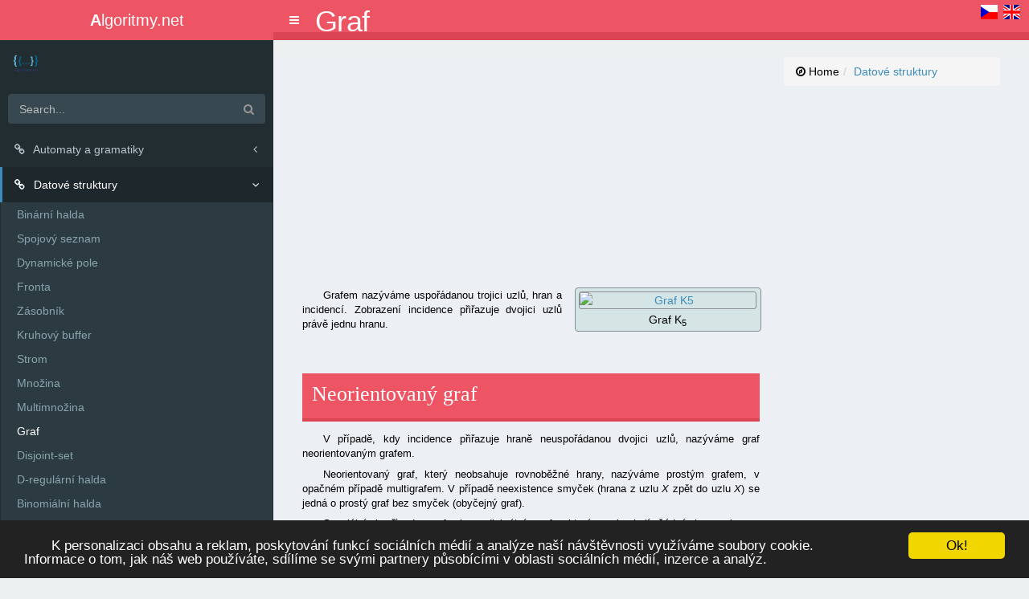

--- FILE ---
content_type: text/html; charset=UTF-8
request_url: https://algoritmy.net/article/1369/nahradi-umela-inteligence-ajtaky.php
body_size: 15709
content:

<!DOCTYPE html>
<html lang="en" class="no-js">
<head>
<!--  Pavel Stancik © 2015 -->
<!-- Here will be head of all the pages with all the scripts -->
<meta charset="UTF-8" />
<meta http-equiv="X-UA-Compatible" content="IE=edge,chrome=1">
<meta name="viewport" content="width=device-width, initial-scale=1.0">
<meta name="description"
	content="Algoritmy: příklady algoritmů v jazyce Java, Perl, Python, řešení složitých matematických úloh" />
<meta name="keywords"
	content="java, python, algoritmy, programování, hlavolamy, kryptologie, automaty, algoritmus, vyhledávací algoritmy, řazení, třídění, GIS" />
<meta name="author" content="Jan Neckar" />
<meta http-equiv="content-type" content="text/html; charset=UTF-8" />
<meta http-equiv="content-language" content="cs" />
<meta name="robots" content="index,follow" />

<!-- <script type="text/javascript" src="jquery/jquery.jsca5e.xhtml"></script> -->
<!-- <script type="text/javascript" src="watermark/watermark.jsca5e.xhtml"></script> -->
<script type="text/javascript" src="/js/jquery-2.1.4.min.js"></script>
<script type="text/javascript" src="/wro/algoritmy.js"></script>
<script type="text/javascript" src="/wro/highlighter.js"></script>
<script type="text/javascript" src="/resources/d3/d3.js"></script>
<script src="/dist/js/app.js" type="text/javascript"></script>

<!-- Bootstrap -->
<link rel="stylesheet" type="text/css"
	href="/css/jquery-ui.css"
	media="screen" />
<link href="/bootstrap/css/bootstrap.min.css" rel="stylesheet" type="text/css"
	media="screen" />
<link href="/bootstrap/css/bootstrap-theme.css" rel="stylesheet" type="text/css"
	media="screen" />
<script type="text/javascript" src="/bootstrap/js/bootstrap.min.js"></script>

<!-- END Bootstrap -->
<link rel="shortcut icon" href="favicon.ico">
<link href="/dist/css/AdminLTE.css" rel="stylesheet" type="text/css" />
<link href="/dist/css/skins/skin-blue.min.css" rel="stylesheet" type="text/css" />
<link rel="stylesheet" type="text/css" href="/wro/highlighter.css" media="screen" />
<link rel="stylesheet" type="text/css" href="/css/default.css" media="screen" />
<link rel="stylesheet" type="text/css" href="/css/print.css" media="print" />
<link rel="stylesheet" type="text/css" href="/css/normalize.css" />
<link rel="stylesheet" type="text/css" href="/css/demo.css" />
<link rel="stylesheet" type="text/css" href="/css/icons.css" />
<link rel="stylesheet" type="text/css" href="/css/component.css" />
<!-- <link rel="stylesheet" type="text/css" href="/header/default.css" />  -->
<link rel="stylesheet" type="text/css" href="/header/component.css" />
<script src="/js/modernizr.custom.js"></script>

	
	 <meta content="width=device-width, initial-scale=1, maximum-scale=1, user-scalable=no" name="viewport">
    <!-- Font Awesome Icons -->
    <link href="/css/font-awesome.min.css" rel="stylesheet" type="text/css" />
    <!-- Ionicons -->
    <link href="/css/ionicons.min.css" rel="stylesheet" type="text/css" />
    <!-- Theme style -->
    

<script type="text/javascript">
            SyntaxHighlighter.config.clipboardSwf = '/resources/highlighter/scripts/clipboard.swf';
            SyntaxHighlighter.config.tagName = "pre";
            SyntaxHighlighter.all();
        </script>
<!-- Begin Cookie Consent plugin by Silktide - http://silktide.com/cookieconsent -->
<script type="text/javascript">
    window.cookieconsent_options = {"message":"K personalizaci obsahu a reklam, poskytování funkcí sociálních médií a analýze naší návštěvnosti využíváme soubory cookie.<br/>Informace o tom, jak náš web používáte, sdílíme se svými partnery působícími v oblasti sociálních médií, inzerce a analýz.","dismiss":"Ok!","learnMore":"More info","link":null,"theme":"dark-bottom"};
</script>

<script type="text/javascript" src="//cdnjs.cloudflare.com/ajax/libs/cookieconsent2/1.0.9/cookieconsent.min.js"></script>
<!-- End Cookie Consent plugin -->
<script async src="//pagead2.googlesyndication.com/pagead/js/adsbygoogle.js"></script>
<script>
  (adsbygoogle = window.adsbygoogle || []).push({
    google_ad_client: "ca-pub-4095369454406172",
    enable_page_level_ads: true
  });
</script>
<script>
  (function(i,s,o,g,r,a,m){i['GoogleAnalyticsObject']=r;i[r]=i[r]||function(){
  (i[r].q=i[r].q||[]).push(arguments)},i[r].l=1*new Date();a=s.createElement(o),
  m=s.getElementsByTagName(o)[0];a.async=1;a.src=g;m.parentNode.insertBefore(a,m)
  })(window,document,'script','https://www.google-analytics.com/analytics.js','ga');

  ga('create', 'UA-84667778-6', 'auto');
  ga('send', 'pageview');

</script>


<title>Graf</title></head>

<body class="skin-blue sidebar-mini">
	<div class="wrapper">

		<!-- Main Header -->
		<header class="main-header">

			<!-- Logo -->
			<a href="https://www.algoritmy.net" class="logo"> <!-- mini logo for sidebar mini 50x50 pixels -->
				<span class="logo-mini"></span> <span class="logo-lg"><b>A</b>lgoritmy.net</span>
			</a>


			<!-- Header Navbar -->
			<nav class="navbar navbar-static-top" role="navigation">
				<!-- Sidebar toggle button-->
				<a href="#" class="sidebar-toggle" data-toggle="offcanvas" role="button">
					<span class="sr-only">Toggle navigation</span>
				</a>

				<div id="head-title">
					Graf				<h1>Graf</h1></div>





				<div id="languageMutations">

					<a href="https://www.algoritmy.net" id="Czech"></a> <a
						href="https://www.programming-algorithms.net/" id="English"></a>

				</div>
			</nav>
		</header>

		<!-- Left side column. contains the logo and sidebar -->
		<aside class="main-sidebar">
		<!-- sidebar: style can be found in sidebar.less -->
			<section class="sidebar">

				<!-- Sidebar user panel (optional) -->
				<div class="user-panel">
					<div class="pull-left image">
						<img src="/image/algoritmy-logo-nazev.png" class="img-circle"
							alt="Algoritmy.net" />
					</div>
				</div>

				<!-- search form (Optional) -->
				<form action="/search" method="get" class="sidebar-form">
					<div class="input-group">
						<input type="text" name="q" class="form-control" placeholder="Search..." />
						<span class="input-group-btn">
							<button type="submit" id="search-btn" class="btn btn-flat">
								<i class="fa fa-search"></i>
							</button>
						</span>
					</div>
				</form>
				<!-- /.search form -->

				<!-- Sidebar Menu -->
				<ul class="sidebar-menu">



					<li class="treeview"><a href="#"><i class="fa fa-link"></i> <span>Automaty a gramatiky</span>
							<i class="fa fa-angle-left pull-right"></i></a>
						<ul class="treeview-menu">

							<li class="treeview"><a href="#"><i class="fa fa-link"></i> <span>Automaty</span>
							<i class="fa fa-angle-left pull-right"></i></a>
						<ul class="treeview-menu">

									<li><a href="/article/55/Prevod-NKA-na-DKA">Převod NKA na DKA</a></li>
		<li><a href="/article/67/Konecny-prekladovy-automat">Konečný překladový automat</a></li>

</ul></li>
		<li><a href="/article/69/LL1-gramatika">LL1 gramatika</a></li>
		<li><a href="/article/71/Transformace-na-LL1">Transformace na LL1</a></li>
		<li><a href="/article/77/Prekladova-gramatika">Překladová gramatika</a></li>
		<li><a href="/article/100/Konstrukce-prekladace">Konstrukce překladače</a></li>

</ul></li>
<li class="treeview active"><a href="#"><i class="fa fa-link"></i> <span>Datové struktury</span>
							<i class="fa fa-angle-left pull-right"></i></a>
						<ul class="treeview-menu">

									<li><a href="/article/15/Binarni-halda">Binární halda</a></li>
		<li><a href="/article/24/Spojovy-seznam">Spojový seznam</a></li>
		<li><a href="/article/26/Dynamicke-pole">Dynamické pole</a></li>
		<li><a href="/article/28/Fronta">Fronta</a></li>
		<li><a href="/article/30/Zasobnik">Zásobník</a></li>
		<li><a href="/article/32/Kruhovy-buffer">Kruhový buffer</a></li>
		<li><a href="/article/104/Strom">Strom</a></li>
		<li><a href="/article/1355/Mnozina">Množina</a></li>
		<li><a href="/article/1358/Multimnozina">Multimnožina</a></li>
		<li class="active"><a href="/article/1369/Graf">Graf</a></li>
		<li><a href="/article/1422/Disjoint-set">Disjoint-set</a></li>
		<li><a href="/article/1504/D-regularni-halda">D-regulární halda</a></li>
		<li><a href="/article/1531/Binomialni-halda">Binomiální halda</a></li>
		<li><a href="/article/32077/Hashovaci-tabulka">Hashovací tabulka</a></li>

</ul></li>
<li class="treeview"><a href="#"><i class="fa fa-link"></i> <span>Generátor náhodných čísel</span>
							<i class="fa fa-angle-left pull-right"></i></a>
						<ul class="treeview-menu">

									<li><a href="/article/51555/Generator-nahodnych-cisel">Generátor náhodných čísel</a></li>

</ul></li>
<li class="treeview"><a href="#"><i class="fa fa-link"></i> <span>Grafy</span>
							<i class="fa fa-angle-left pull-right"></i></a>
						<ul class="treeview-menu">

							<li class="treeview"><a href="#"><i class="fa fa-link"></i> <span>Grafové problémy</span>
							<i class="fa fa-angle-left pull-right"></i></a>
						<ul class="treeview-menu">

									<li><a href="/article/91/Problem-sedmi-mostu">Problém sedmi mostů</a></li>
		<li><a href="/article/5407/Obchodni-cestujici">Obchodní cestující</a></li>
		<li><a href="/article/36597/Nejkratsi-cesta">Nejkratší cesta</a></li>

</ul></li>
		<li class="active"><a href="/article/1369/Graf">Graf</a></li>
		<li><a href="/article/1378/Prohledavani-do-hloubky">Prohledávání do hloubky</a></li>
		<li><a href="/article/1381/Topologicke-usporadani">Topologické uspořádání</a></li>
		<li><a href="/article/1387/Pocet-komponent-grafu">Počet komponent grafu</a></li>
		<li><a href="/article/1393/Jarnik-Primuv-algoritmus">Jarník-Primův algoritmus</a></li>
		<li><a href="/article/1396/Boruvkuv-algoritmus">Borůvkův algoritmus</a></li>
		<li><a href="/article/1399/Prohledavani-do-sirky">Prohledávání do šířky</a></li>
		<li><a href="/article/1417/Kruskaluv-algoritmus">Kruskalův algoritmus</a></li>
		<li><a href="/article/1515/Tarjanuv-algoritmus">Tarjanův algoritmus</a></li>
		<li><a href="/article/1525/Nepostradatelny-most">Nepostradatelný most</a></li>
		<li><a href="/article/1673/Edmondsuv-algoritmus">Edmondsův algoritmus</a></li>
		<li><a href="/article/5108/Dijkstruv-algoritmus">Dijkstrův algoritmus</a></li>
		<li><a href="/article/5207/Floyd-Warshalluv-algoritmus">Floyd-Warshallův algoritmus</a></li>
		<li><a href="/article/7478/Bellman-Forduv-algoritmus">Bellman-Fordův algoritmus</a></li>
		<li><a href="/article/33838/Cycle-finding">Cycle finding</a></li>

</ul></li>
<li class="treeview"><a href="#"><i class="fa fa-link"></i> <span>Hlavolamy</span>
							<i class="fa fa-angle-left pull-right"></i></a>
						<ul class="treeview-menu">

									<li><a href="/article/1347/Problem-osmi-dam">Problém osmi dam</a></li>
		<li><a href="/article/1351/Sudoku">Sudoku</a></li>
		<li><a href="/article/1361/Jezdcova-prochazka">Jezdcova procházka</a></li>
		<li><a href="/article/30057/Nim">Nim</a></li>
		<li><a href="/article/30192/Dva-dzbany">Dva džbány</a></li>
		<li><a href="/article/44638/Koza,-zeli,-vlk">Koza, zelí, vlk</a></li>

</ul></li>
<li class="treeview"><a href="#"><i class="fa fa-link"></i> <span>Kryptologie</span>
							<i class="fa fa-angle-left pull-right"></i></a>
						<ul class="treeview-menu">

							<li class="treeview"><a href="#"><i class="fa fa-link"></i> <span>Podpora</span>
							<i class="fa fa-angle-left pull-right"></i></a>
						<ul class="treeview-menu">

									<li><a href="/article/40/Cetnost-znaku-CJ">Četnost znaků (ČJ)</a></li>
		<li><a href="/article/43/Cetnost-znaku-AJ">Četnost znaků (AJ)</a></li>
		<li><a href="/article/89/ASCII-tabulka">ASCII tabulka</a></li>

</ul></li>
		<li><a href="/article/34/Caesarova-sifra">Caesarova šifra</a></li>
		<li><a href="/article/49/Afinni-sifra">Afinní šifra</a></li>
		<li><a href="/article/51/Transpozicni-sifra">Transpoziční šifra</a></li>
		<li><a href="/article/53/Vigenerova-sifra">Vigenèrova šifra</a></li>
		<li><a href="/article/84/Diffie-Hellman">Diffie-Hellman</a></li>
		<li><a href="/article/87/Exponencialni-sifra">Exponenciální šifra</a></li>
		<li><a href="/article/95/Vernamova-sifra">Vernamova šifra</a></li>
		<li><a href="/article/4033/RSA">RSA</a></li>
		<li><a href="/article/41797/ROT13">ROT13</a></li>

</ul></li>
<li class="treeview"><a href="#"><i class="fa fa-link"></i> <span>Matematika</span>
							<i class="fa fa-angle-left pull-right"></i></a>
						<ul class="treeview-menu">

							<li class="treeview"><a href="#"><i class="fa fa-link"></i> <span>Algebra</span>
							<i class="fa fa-angle-left pull-right"></i></a>
						<ul class="treeview-menu">

									<li><a href="/article/80/Prevod-cisla-mezi-soustavami">Převod čísla mezi soustavami</a></li>
		<li><a href="/article/1538/Kvadraticka-rovnice">Kvadratická rovnice</a></li>
		<li><a href="/article/1552/Vlastni-cislo">Vlastní číslo</a></li>

</ul></li>
<li class="treeview"><a href="#"><i class="fa fa-link"></i> <span>Diskrétní matematika</span>
							<i class="fa fa-angle-left pull-right"></i></a>
						<ul class="treeview-menu">

							<li class="treeview"><a href="#"><i class="fa fa-link"></i> <span>Prvočíselnost</span>
							<i class="fa fa-angle-left pull-right"></i></a>
						<ul class="treeview-menu">

									<li><a href="/article/38/Elementarni-test">Elementární test</a></li>
		<li><a href="/article/61/Fermatuv-test">Fermatův test</a></li>
		<li><a href="/article/63/Lehmannuv-test">Lehmannův test</a></li>
		<li><a href="/article/65/Eratosthenovo-sito">Eratosthenovo síto</a></li>
		<li><a href="/article/73/Rabin-Milleruv-test">Rabin-Millerův test</a></li>

</ul></li>
		<li><a href="/article/36/Kongruence-modulo-m">Kongruence modulo m</a></li>
		<li><a href="/article/44/Eukliduv-algoritmus">Euklidův algoritmus</a></li>
		<li><a href="/article/46/Multiplikativni-inverze">Multiplikativní inverze</a></li>
		<li><a href="/article/57/Eulerova-veta">Eulerova věta</a></li>
		<li><a href="/article/59/Mala-Fermatova-veta">Malá Fermatova věta</a></li>
		<li><a href="/article/111/Faktorizace">Faktorizace</a></li>
		<li><a href="/article/116/Fibonacciho-posloupnost">Fibonacciho posloupnost</a></li>
		<li><a href="/article/118/Faktorial">Faktoriál</a></li>
		<li><a href="/article/156/Dokonale-cislo">Dokonalé číslo</a></li>
		<li><a href="/article/22615/Nejmensi-spolecny-nasobek">Nejmenší společný násobek</a></li>
		<li><a href="/article/22879/Nejvetsi-spolecny-delitel">Největší společný dělitel</a></li>
		<li><a href="/article/48513/Velka-Fermatova-veta">Velká Fermatova věta</a></li>

</ul></li>
<li class="treeview"><a href="#"><i class="fa fa-link"></i> <span>Finanční matematika</span>
							<i class="fa fa-angle-left pull-right"></i></a>
						<ul class="treeview-menu">

									<li><a href="/article/121/Efektivni-urokovani">Efektivní úrokování</a></li>
		<li><a href="/article/123/Anuita">Anuita</a></li>
		<li><a href="/article/125/Urokovani">Úrokování</a></li>
		<li><a href="/article/127/Cash-flow">Cash flow</a></li>
		<li><a href="/article/130/Diskontovani">Diskontování</a></li>
		<li><a href="/article/132/Stradatel">Střadatel</a></li>
		<li><a href="/article/133/Zasobitel">Zásobitel</a></li>
		<li><a href="/article/134/Fondovatel">Fondovatel</a></li>
		<li><a href="/article/136/Bod-zvratu">Bod zvratu</a></li>
		<li><a href="/article/138/Provozni-paka">Provozní páka</a></li>
		<li><a href="/article/139/Cena-obligace">Cena obligace</a></li>
		<li><a href="/article/140/Cena-akcie">Cena akcie</a></li>
		<li><a href="/article/142/Ukazatele-rentability">Ukazatelé rentability</a></li>
		<li><a href="/article/143/Ukazatele-likvidity">Ukazatelé likvidity</a></li>
		<li><a href="/article/144/Ukazatele-zadluzenosti">Ukazatelé zadluženosti</a></li>
		<li><a href="/article/145/Ukazatele-aktivity">Ukazatelé aktivity</a></li>
		<li><a href="/article/146/WACC">WACC</a></li>
		<li><a href="/article/147/Economic-value-added">Economic value added</a></li>
		<li><a href="/article/149/Ekonomicka-efektivnost">Ekonomická efektivnost</a></li>
		<li><a href="/article/150/Danovy-stit">Daňový štít</a></li>

</ul></li>
<li class="treeview"><a href="#"><i class="fa fa-link"></i> <span>Kombinatorika</span>
							<i class="fa fa-angle-left pull-right"></i></a>
						<ul class="treeview-menu">

									<li><a href="/article/35373/Variace">Variace</a></li>
		<li><a href="/article/35506/Permutace">Permutace</a></li>
		<li><a href="/article/36002/Kombinace">Kombinace</a></li>
		<li><a href="/article/45037/Bayesova-veta">Bayesova věta</a></li>

</ul></li>
<li class="treeview"><a href="#"><i class="fa fa-link"></i> <span>Matematická analýza</span>
							<i class="fa fa-angle-left pull-right"></i></a>
						<ul class="treeview-menu">

									<li><a href="/article/1571/Tecna-rovina">Tečná rovina</a></li>
		<li><a href="/article/1576/Tayloruv-polynom">Taylorův polynom</a></li>
		<li><a href="/article/1588/Vazany-extrem">Vázaný extrém</a></li>

</ul></li>
<li class="treeview"><a href="#"><i class="fa fa-link"></i> <span>Optimalizace</span>
							<i class="fa fa-angle-left pull-right"></i></a>
						<ul class="treeview-menu">

									<li><a href="/article/1407/Optimalni-vyrobni-program">Optimální výrobní program</a></li>
		<li><a href="/article/1411/Smesovaci-problem">Směšovací problém</a></li>
		<li><a href="/article/1416/Simplexova-metoda">Simplexová metoda</a></li>
		<li><a href="/article/1497/Dopravni-problem">Dopravní problém</a></li>
		<li><a href="/article/1588/Vazany-extrem">Vázaný extrém</a></li>
		<li><a href="/article/1592/Nejmensi-ctverce">Nejmenší čtverce</a></li>

</ul></li>

</ul></li>
<li class="treeview"><a href="#"><i class="fa fa-link"></i> <span>Ostatní</span>
							<i class="fa fa-angle-left pull-right"></i></a>
						<ul class="treeview-menu">

									<li><a href="/article/30202/In-place-swap">In-place swap</a></li>
		<li><a href="/article/30294/Palindrom">Palindrom</a></li>
		<li><a href="/article/43610/Fisher-Yatesuv-algoritmus">Fisher-Yatesův algoritmus</a></li>

</ul></li>
<li class="treeview"><a href="#"><i class="fa fa-link"></i> <span>Rozvrhování</span>
							<i class="fa fa-angle-left pull-right"></i></a>
						<ul class="treeview-menu">

									<li><a href="/article/37707/McNaughtonuv-algoritmus">McNaughtonův algoritmus</a></li>
		<li><a href="/article/37826/Urovnovy-algoritmus">Úrovňový algoritmus</a></li>

</ul></li>
<li class="treeview"><a href="#"><i class="fa fa-link"></i> <span>Řadicí algoritmy</span>
							<i class="fa fa-angle-left pull-right"></i></a>
						<ul class="treeview-menu">

							<li class="treeview"><a href="#"><i class="fa fa-link"></i> <span>Teorie</span>
							<i class="fa fa-angle-left pull-right"></i></a>
						<ul class="treeview-menu">

									<li><a href="/article/75/Porovnani-algoritmu">Porovnání algoritmů</a></li>
		<li><a href="/article/3241/Optimalita-razeni">Optimalita řazení</a></li>

</ul></li>
		<li><a href="/article/3/Bubble-sort">Bubble sort</a></li>
		<li><a href="/article/4/Selection-sort">Selection sort</a></li>
		<li><a href="/article/8/Insertion-sort">Insertion sort</a></li>
		<li><a href="/article/10/Quicksort">Quicksort</a></li>
		<li><a href="/article/13/Merge-sort">Merge sort</a></li>
		<li><a href="/article/17/Heapsort">Heapsort</a></li>
		<li><a href="/article/93/Shaker-sort">Shaker sort</a></li>
		<li><a href="/article/106/Counting-sort">Counting sort</a></li>
		<li><a href="/article/109/Radix-sort">Radix sort</a></li>
		<li><a href="/article/152/Bucket-sort">Bucket sort</a></li>
		<li><a href="/article/154/Shell-sort">Shell sort</a></li>
		<li><a href="/article/44152/Bogosort">Bogosort</a></li>
		<li><a href="/article/51210/Comb-sort">Comb sort</a></li>
		<li><a href="/article/51220/DropSort">DropSort</a></li>
		<li><a href="/article/51222/Block-Merge-Sort">Block Merge Sort</a></li>

</ul></li>
<li class="treeview"><a href="#"><i class="fa fa-link"></i> <span>Teorie algoritmů</span>
							<i class="fa fa-angle-left pull-right"></i></a>
						<ul class="treeview-menu">

							<li class="treeview"><a href="#"><i class="fa fa-link"></i> <span>NPC problémy</span>
							<i class="fa fa-angle-left pull-right"></i></a>
						<ul class="treeview-menu">

							<li class="treeview"><a href="#"><i class="fa fa-link"></i> <span>Převody NPC úloh</span>
							<i class="fa fa-angle-left pull-right"></i></a>
						<ul class="treeview-menu">

									<li><a href="/article/7303/Nezavisle-mnoziny-→-Vrcholove-pokryti">Nezávislé množiny → Vrcholové pokrytí</a></li>
		<li><a href="/article/7351/Kliky--→-Nezavisle-mnoziny">Kliky  → Nezávislé množiny</a></li>
		<li><a href="/article/7433/Hamiltonovska-cesta--→-Nejdelsi-cesta">Hamiltonovská cesta  → Nejdelší cesta</a></li>
		<li><a href="/article/7463/Nejdelsi-cesta-→-Nejkratsi-cesta">Nejdelší cesta → Nejkratší cesta</a></li>
		<li><a href="/article/7510/SAT-→-3-CNF-SAT">SAT → 3-CNF SAT</a></li>
		<li><a href="/article/7682/Subset-sum-→-Deleni-koristi">Subset sum → Dělení kořisti</a></li>
		<li><a href="/article/8053/Turinguv-stroj-→-SAT">Turingův stroj → SAT</a></li>

</ul></li>
		<li><a href="/article/5407/Obchodni-cestujici">Obchodní cestující</a></li>
		<li><a href="/article/5521/Batoh">Batoh</a></li>
		<li><a href="/article/36597/Nejkratsi-cesta">Nejkratší cesta</a></li>

</ul></li>
<li class="treeview"><a href="#"><i class="fa fa-link"></i> <span>Složitost</span>
							<i class="fa fa-angle-left pull-right"></i></a>
						<ul class="treeview-menu">

									<li><a href="/article/102/Asymptoticka-slozitost">Asymptotická složitost</a></li>
		<li><a href="/article/3024/Amortizovana-slozitost">Amortizovaná složitost</a></li>
		<li><a href="/article/5774/Tridy-slozitosti">Třídy složitosti</a></li>

</ul></li>
		<li><a href="/article/1240/Algoritmus">Algoritmus</a></li>
		<li><a href="/article/3973/Korektnost-algoritmu">Korektnost algoritmu</a></li>

</ul></li>
<li class="treeview"><a href="#"><i class="fa fa-link"></i> <span>Vyhledávací algoritmy</span>
							<i class="fa fa-angle-left pull-right"></i></a>
						<ul class="treeview-menu">

							<li class="treeview"><a href="#"><i class="fa fa-link"></i> <span>Vyhledávání v poli</span>
							<i class="fa fa-angle-left pull-right"></i></a>
						<ul class="treeview-menu">

									<li><a href="/article/19/Linearni-vyhledavani">Lineární vyhledávání</a></li>
		<li><a href="/article/21/Binarni-vyhledavani">Binární vyhledávání</a></li>
		<li><a href="/article/158/Prorezavej-a-hledej">Prořezávej a hledej</a></li>
		<li><a href="/article/160/Interpolacni-vyhledavani">Interpolační vyhledávání</a></li>

</ul></li>
<li class="treeview"><a href="#"><i class="fa fa-link"></i> <span>Vyhledávání v textu</span>
							<i class="fa fa-angle-left pull-right"></i></a>
						<ul class="treeview-menu">

									<li><a href="/article/1559/Naivni-algoritmus">Naivní algoritmus</a></li>
		<li><a href="/article/1615/Hammingova-vzdalenost">Hammingova vzdálenost</a></li>
		<li><a href="/article/1699/Levenshteinova-vzdalenost">Levenshteinova vzdálenost</a></li>

</ul></li>

</ul></li>
<li class="treeview"><a href="#"><i class="fa fa-link"></i> <span>Vývoj software</span>
							<i class="fa fa-angle-left pull-right"></i></a>
						<ul class="treeview-menu">

							<li class="treeview"><a href="#"><i class="fa fa-link"></i> <span>Java pro začátečníky</span>
							<i class="fa fa-angle-left pull-right"></i></a>
						<ul class="treeview-menu">

									<li><a href="/article/21340/Uvod-1">Úvod (1)</a></li>
		<li><a href="/article/21353/Prvni-program-2">První program (2)</a></li>
		<li><a href="/article/21358/Promenne-3">Proměnné (3)</a></li>
		<li><a href="/article/21409/Zakladni-operace-4">Základní operace (4)</a></li>
		<li><a href="/article/21514/Objekty-5">Objekty (5)</a></li>
		<li><a href="/article/21528/Metody-6">Metody (6)</a></li>
		<li><a href="/article/22197/Podminky-7">Podmínky (7)</a></li>
		<li><a href="/article/22351/Cykly-8">Cykly (8)</a></li>
		<li><a href="/article/22391/Pole-9">Pole (9)</a></li>
		<li><a href="/article/22565/Dynamicke-pole-10">Dynamické pole (10)</a></li>
		<li><a href="/article/23275/Rekurze-11">Rekurze (11)</a></li>
		<li><a href="/article/23665/Dedicnost-12">Dědičnost (12)</a></li>
		<li><a href="/article/23831/Rozhrani-13">Rozhraní (13)</a></li>
		<li><a href="/article/23841/Vyjimky-14">Výjimky (14)</a></li>
		<li><a href="/article/24773/Zanorene-typy-15">Zanořené typy (15)</a></li>
		<li><a href="/article/24851/Spojovy-seznam-16">Spojový seznam (16)</a></li>
		<li><a href="/article/30003/Generika,-iterator-17">Generika, iterátor (17)</a></li>
		<li><a href="/article/30183/Proudy,-serializace-18">Proudy, serializace (18)</a></li>
		<li><a href="/article/30320/Enum-19">Enum (19)</a></li>
		<li><a href="/article/33075/Hashovaci-tabulka-20">Hashovací tabulka (20)</a></li>
		<li><a href="/article/34009/Kolekce-21">Kolekce (21)</a></li>
		<li><a href="/article/39287/Vlakna-22">Vlákna (22)</a></li>
		<li><a href="/article/39898/Graficke-rozhrani-23">Grafické rozhraní (23)</a></li>
		<li><a href="/article/41225/Spravci-rozmisteni-24">Správci rozmístění (24)</a></li>
		<li><a href="/article/42747/Kalkulacka-25">Kalkulačka (25)</a></li>

</ul></li>
<li class="treeview"><a href="#"><i class="fa fa-link"></i> <span>Návrhové vzory</span>
							<i class="fa fa-angle-left pull-right"></i></a>
						<ul class="treeview-menu">

							<li class="treeview"><a href="#"><i class="fa fa-link"></i> <span>Gang of Four</span>
							<i class="fa fa-angle-left pull-right"></i></a>
						<ul class="treeview-menu">

							<li class="treeview"><a href="#"><i class="fa fa-link"></i> <span>Behavioral</span>
							<i class="fa fa-angle-left pull-right"></i></a>
						<ul class="treeview-menu">

									<li><a href="/article/1329/Template-method">Template method</a></li>
		<li><a href="/article/1639/Strategy">Strategy</a></li>
		<li><a href="/article/1643/Visitor">Visitor</a></li>
		<li><a href="/article/30154/Iterator">Iterator</a></li>

</ul></li>
<li class="treeview"><a href="#"><i class="fa fa-link"></i> <span>Creational</span>
							<i class="fa fa-angle-left pull-right"></i></a>
						<ul class="treeview-menu">

									<li><a href="/article/1326/Singleton">Singleton</a></li>
		<li><a href="/article/1403/Abstract-factory">Abstract factory</a></li>
		<li><a href="/article/3232/Object-pool">Object pool</a></li>

</ul></li>
<li class="treeview"><a href="#"><i class="fa fa-link"></i> <span>Structural</span>
							<i class="fa fa-angle-left pull-right"></i></a>
						<ul class="treeview-menu">

									<li><a href="/article/1629/Decorator">Decorator</a></li>
		<li><a href="/article/1635/Adapter">Adapter</a></li>

</ul></li>

</ul></li>
		<li><a href="/article/1336/Multiton">Multiton</a></li>
		<li><a href="/article/1339/Simple-factory-method">Simple factory method</a></li>
		<li><a href="/article/1364/Null-Object">Null Object</a></li>
		<li><a href="/article/1548/Library-class">Library class</a></li>
		<li><a href="/article/51224/Navrhove-vzory">Návrhové vzory</a></li>

</ul></li>
<li class="treeview"><a href="#"><i class="fa fa-link"></i> <span>Rozdíly verzí Javy</span>
							<i class="fa fa-angle-left pull-right"></i></a>
						<ul class="treeview-menu">

									<li><a href="/article/51226/Rozdily-mezi-Java-SE-6-a-7-1">Rozdíly mezi Java SE 6 a 7 (1)</a></li>
		<li><a href="/article/51228/Rozdily-mezi-Java-SE-6-a-7-2">Rozdíly mezi Java SE 6 a 7 (2)</a></li>
		<li><a href="/article/51230/Rozdily-mezi-Java-SE-6-a-7-3">Rozdíly mezi Java SE 6 a 7 (3)</a></li>
		<li><a href="/article/51232/Rozdily-mezi-Java-SE-6-a-7-4">Rozdíly mezi Java SE 6 a 7 (4)</a></li>

</ul></li>
<li class="treeview"><a href="#"><i class="fa fa-link"></i> <span>Testování</span>
							<i class="fa fa-angle-left pull-right"></i></a>
						<ul class="treeview-menu">

									<li><a href="/article/23862/Latinske-ctverce">Latinské čtverce</a></li>
		<li><a href="/article/24654/Ortogonalni-pole">Ortogonální pole</a></li>
		<li><a href="/article/30323/Testovani-konecneho-automatu">Testování konečného automatu</a></li>

</ul></li>

</ul></li>



				<div class="konec_sveta">Dorazili jste na konec světa</div>
				


							<!-- /.sidebar-menu -->
			</section>
			
			<div style="padding-left: 10px; color: white;">
			
Každé firmě pomůže <a href="https://www.algocrm.cz">CRM</a> systém pro řízení vztahů se zákazníky, ušetření nákladů a času zaměstnanců. 100% bezpečné <a href="https://www.cestadocloudu.cz/datove-uloziste/">cloudové úložiště</a> s unikátní systémem zálohování pořídíte od Algotechu.
<br><br>

eWay-CRM přemění váš Outlook na plnohodnotný CRM systém. Spravujte kontakty, obchodní příležitosti a projekty přímo ve svém e-mailovém klientu. Vyzkoušejte <a href="https://www.eway-crm.com/cs/crm-v-outlooku/" title="Outlook CRM">Outlook CRM</a> zdarma ještě dnes!
<br><br>





<!-- wp:paragraph -->
<p>Optimalizujte své pojištění speciálním algoritmem srovnávače <a href="https://www.suri.cz/povinne-ruceni/">Suri</a> – spočítejte si povinné ručení během pár sekund v naší online kalkulačce.</p>
<!-- /wp:paragraph -->

<!-- wp:paragraph -->
<p>Stejně jako algoritmus řeší složité problémy, naše <a href="https://www.povinne-ruceni.com/povinne-ruceni-kalkulacka/">kalkulačka</a> vám během chvilky najde výhodné <a href="https://www.povinne-ruceni.com/povinne-ruceni-srovnani/">pojištění auta</a>.</p>
<!-- /wp:paragraph -->




<br><br>
<a href="https://playsafecz.com/">PlaySafecz.com</a>
</p>


<a href="https://www.admwin.cz">Účetní programy AdmWin</a>
<p>Provázaná fakturace na zakázky a sklady, účtenky, prodejky, nabídky, objednávky, poptávky.</p>


















</div>
			<!-- /.sidebar -->
		</aside>



		<!-- Content Wrapper. Contains page content -->
		<div class="content-wrapper">

			<div class="row">
				<div class="col-md-8 col-lg-8" role="main">
					<article id='contentWrapperXX'>
					
			
<script async src="//pagead2.googlesyndication.com/pagead/js/adsbygoogle.js"></script>
<!-- algoritmy.net - top -->
<ins class="adsbygoogle"
     style="display:block"
     data-ad-client="ca-pub-4095369454406172"
     data-ad-slot="5394698748"
     data-ad-format="rectangle"></ins>
<script>
(adsbygoogle = window.adsbygoogle || []).push({});
</script>

						<div class="rightPanel">
 
             <a class="fancyBoxImage" href="/image/id/1372">
             <img src="/image/id/1372" alt="Graf K5" width="221"/>
             </a>
 <div>Graf K<sub>5</sub></div>
 </div>
 
 <p>Grafem nazýváme uspořádanou trojici uzlů, hran a incidencí. Zobrazení incidence přiřazuje dvojici uzlů právě jednu hranu.</p>
 <h2>Neorientovaný graf</h2>
 <p>V případě, kdy incidence přiřazuje hraně neuspořádanou dvojici uzlů, nazýváme graf neorientovaným grafem.</p>
 <p>Neorientovaný graf, který neobsahuje rovnoběžné hrany, nazýváme prostým grafem, v opačném případě multigrafem. V případě neexistence smyček (hrana z uzlu <span class="italics">X</span> zpět do uzlu <span class="italics">X</span>) se jedná o prostý graf bez smyček (obyčejný graf). </p>
 <p>Speciálními případy grafu jsou diskrétní grafy, které neobsahují žádné hrany (pouze izolované uzly), prázdný graf neosahující žádné uzly a úplný obyčejný graf (K<sub>x</sub>), jenž obsahuje <img src="/latexImage/id/47637" class="mathInlineImage" alt="\\left(
 \\begin{array}{c}
 U\\\\
 2
 \\end{array}
 \\right)
 " /> hran a <span class="italics">U</span> uzlů (mezi každými dvěma uzly existuje hrana).</p>
 <p>Stupeň uzlu grafu (<img src="/latexImage/id/47636" class="mathInlineImage" alt="\\delta" />) je počet hran incidujících s daným uzlem. Součet stupňů uzlů je roven dvojnásobku počtu hran.</p>
 <div class="code"> <div class="wrapper center"><img src="/latexImage/id/47635" class="mathInlineImage" alt="
 \\sum_{u \\in U} \\delta(u) = 2 \\vert H \\vert
 " /></div></div>
 <h2>Orientovaný graf </h2>
 <p>V případě zavedení orientace hran, kdy incidence přiřazuje hranám uspořádané dvojice uzlů, se jedná o orientovaný graf. Analogicky s neorientovaným grafem mluvíme o orientovaném multigrafu a prostém orientovaném grafu.</p>
 <p>Stupeň uzlu orientovaného grafu je definovám jako součet počtu výstupních (<img src="/latexImage/id/47634" class="mathInlineImage" alt="\\delta ^{+}(u)" />) a vstupních hran (<img src="/latexImage/id/47633" class="mathInlineImage" alt="\\delta ^{-}(u)" />) tohoto uzlu. Součet vstupních a výstupních stupňů uzlů je roven dvojnásobku počtu hran.</p>
 <div class="code"> <div class="wrapper center"><img src="/latexImage/id/47632" class="mathInlineImage" alt="
 \\sum_{u \\in U} \\delta ^{+}(u) + \\sum_{u \\in U} \\delta ^{-}(u) = 2 \\vert H \\vert
 " /></div></div>
 
 <h2>Tah, sled, cesta, souvislost</h2>
 <p>Libovolnou posloupnost uzlů a hran s nimi incidujících <img src="/latexImage/id/47631" class="mathInlineImage" alt="\\langle u,\\; h_{1},\\; u_{2},\\; h_{2},\\; \\cdots,\\; h_{n},\\; v \\rangle" /> nazýváme sledem grafu. Uzly <span class="italics">u</span> a <span class="italics">v</span> jsou krajní uzly sledu <span class="italics">S</span>. Délkou sledu je počet obsažených hran a značí se <img src="/latexImage/id/47630" class="mathInlineImage" alt="d(S)" />. Za předpokladu, že uzly <span class="italics">u</span> a <span class="italics">v</span> jsou totožné, hovoříme o uzavřeném sledu. Všechny ostatní sledy jsou otevřené, včetně sledu nulové délky.</p>
 <p>Tah grafu je takový sled, že jsou všechny jeho hrany různé. Cesta grafu je takový tah, ve kterém každý jeho uzel inciduje s nejvýše dvěma hranami. Kružnice grafu je uzavřená cesta.</p>
 <p>Souvislým grafem je takový neorientovaný graf, mezi jehož libovolnými uzly existuje sled. Komponenta grafu je maximální souvislý podgraf. Analogicky pro orientovaný graf hovoříme o silně souvislém grafu a silné komponentě.</p>
 <h2>Planarita grafu</h2>
 
 <div class="rightPanel">
 
             <a class="fancyBoxImage" href="/image/id/1514">
             <img src="/image/id/1514" alt="Planární graf obsahující 4 stěny" />
             </a>
 <div>Planární graf obsahující 4&nbsp;stěny</div>
 </div>
 
 <p>Řekneme, že graf je plární právě tehdy, když lze sestrojit jeho diagram v rovině takovým způsobem, že žádné dvě hrany nemají kromě svých krajních uzlů žádné společné body. Maximální planární graf je takový graf, jehož planarita se poruší přidáním libovolné další hrany.</p>
 <p>Diagram planárního grafu rozčleňuje rovinu do několika disjunktních oblastí, které budeme nazývat stěnami planárního grafu. Za vnější stěnu uznačíme tu, která je neomezená.</p>
 <p>Dle <span class="italics">Kuratowského věty</span> je graf planární právě tehdy, neobsahuje-li podgraf homeomorfní s některým ze základních grafů <img src="/latexImage/id/47629" class="mathInlineImage" alt="K_{5}" />, <img src="/latexImage/id/47628" class="mathInlineImage" alt="K_{3, 3}" />. Homeomorfní jsou takové grafy, které jsou buď izomorfní, nebo je-li možné izomorfismu těchto grafů dosáhnout pomocí konečné počtu operací půlení hran v těchto grafech.</p>
 <p>V planárním grafu platí <span class="italics">Eulerova formule</span>:</p>
 <div class="code"> <div class="wrapper center"><img src="/latexImage/id/47627" class="mathInlineImage" alt="\\vert H \\vert - \\vert U \\vert + 2 = r" /></div></div>
 <p>kde <span class="italics">r</span> je počet stěn (včetně vnější).</p>
 <p>Dále platí:</p>
 <div class="code"> <div class="wrapper center"><img src="/latexImage/id/47626" class="mathInlineImage" alt="\\vert H \\vert \\leq 3\\vert U \\vert - 6" /></div></div>
 <p>Za předpokladu, že graf neobsahuje trojúhelníky, pak:</p>
 <div class="code"> <div class="wrapper center"><img src="/latexImage/id/47625" class="mathInlineImage" alt="\\vert H \\vert \\leq 2\\vert U \\vert - 4" /></div></div>
 
 
 <h2>Nezávislost grafu</h2>
 <p>
 Podmnožina uzlů grafu <span class="italics">G</span> je <span class="italics">nezávislá</span> právě tehdy, když žádné dva z jejích uzlů neincidují s stejnou hranou <img src="/latexImage/id/47624" class="mathInlineImage" alt="E \\in Edges(G)" />. Číslo, které označuje počet uzlů maximální nezávislé podmnožiny nazýváme <span class="italics">nezávislostí grafu</span>.
 </p>
 
 <h2>Barevnost grafu</h2>
 <p>
 Barvení grafu je úloha, při které se jednotlivým uzlům přiřazují barvy tak, že žádná hrana neinciduje s dvěma stejně barevnými uzly. Graf, který lze obarvit minimálně <span class="italics">k</span> barvami nazýváme <span class="italics">k</span>-barevným (<span class="italics">k-chromatickým</span>), kde <span class="italics">k</span> je <span class="italics">chromatické číslo</span>.
 </p>
 <p>
 Protože jednotlivé barvy tvoří nezávislé podmnožiny, lze tento problém chápat jako hledání nejnižšího počtu nezávislých podmnožin, které pokryjí všechny uzly grafu.
 </p>
 
 
 <h2>Vrcholové pokrytí grafu</h2>
 <p>
 Vrcholové pokrytí (dominující podmnožina grafu) je taková podmnožina uzlů <img src="/latexImage/id/47623" class="mathInlineImage" alt="D \\subseteq U" />, že každá hrana grafu má alespoň jeden krajní uzel v <img src="/latexImage/id/47622" class="mathInlineImage" alt="D" />. Počet uzlů minimální dominující podmnožiny nazýváme <span class="italics">dominancí grafu</span>.
 </p>
 
 <h2>Klika grafu</h2>
 <p>
 Klika grafu je každý maximální úplný podgraf grafu <span class="italics">G</span> (tj. každý úplný podgraf pro který platí, že žádný z jeho nadgrafů není úplný). Maximální číslo <span class="italics">K</span>, pro které existuje v <span class="italics">G</span> klika o <span class="italics">K</span> vrcholech nazýváme <span class="italics">klikovostí grafu</span>.
 <p>Pokud v grafu <span class="italics">G</span> existuje klika velikosti <span class="italics">n</span>, pak v opačném grafu <img src="/latexImage/id/47621" class="mathInlineImage" alt="G^{op}" /> existuje nezávislá množina velikosti <span class="italics">n</span>.</p>
 </p>
 
 
 <h2>Reprezentace grafu</h2>
 <div class="rightPanel">
 
             <a class="fancyBoxImage" href="/image/id/1376">
             <img src="/image/id/1376" alt="Orientovaný graf" />
             </a>
 <div>Orientovaný graf</div>
 </div>
 
 <p>Graf se dá reprezentovat mnoha způsoby. Nelze říci, který je lepší, protože se každá reprezentace hodí k trochu jinému typu úloh. Nejčastěji je ale graf reprezentován maticí incidence, maticí sousednosti nebo pomocí spojové reprezentace.</p>
 
 <h3>Matice sousednosti</h3>
 <p>Matice sousednosti je matice <img src="/latexImage/id/47620" class="mathInlineImage" alt="U \\times U" />, ve které je souřadnice daná řádkem <span class="italics">m</span> a sloupcem <span class="italics">n</span> jednotková právě tehdy když z uzlu <span class="italics">m</span> vede hrana do uzlu <span class="italics">n</span>, v opačném případě je nulová. Matice sousednosti je pro neorietované grafy symetrická podle diagonály.<br  /></p>
 <div class="code"> <div class="wrapper center"><img src="/latexImage/id/47619" class="mathInlineImage" alt="
 \\begin{pmatrix}
      & \\textcolor{red}{1} & \\textcolor{red}{2} & \\textcolor{red}{3} & \\textcolor{red}{4} \\\\
 \\textcolor{red}{1} & 0 & 1 & 1 & 1 \\\\
 \\textcolor{red}{2} &0 & 0 & 0 & 0 \\\\
 \\textcolor{red}{3} &0 & 0 & 0 & 1 \\\\
 \\textcolor{red}{4} &0 & 1 & 0 & 0
 \\end{pmatrix}
 
 " /></div></div>
 <h3>Matice incidence</h3>
 <p>Řádky matice incidence reprezentují uzly grafu, sloupce jednotlivé hrany. Souřadnice daná řádkem <span class="italics">m</span> a sloupcem <span class="italics">n</span> je 1, pokud je uzel <span class="italics">m</span> zdrojovým uzlem hrany <span class="italics">n</span>, -1 v případě, že je uzel cílovým uzlem hrany <span class="italics">n</span> a 0 v případě, že uzel <span class="italics">m</span> s hranou neinciduje. </p>
 <div class="code"> <div class="wrapper center"><img src="/latexImage/id/47618" class="mathInlineImage" alt="
 \\begin{pmatrix}
     & \\textcolor{red}{a} & \\textcolor{red}{b}  & \\textcolor{red}{c}  & \\textcolor{red}{d}   & \\textcolor{red}{e} \\\\
 \\textcolor{red}{1} & 1 & 1 & 0  & 1 & 0  \\\\
 \\textcolor{red}{2} & -1 & 0 & 0  & 0   & -1\\\\
 \\textcolor{red}{3} & 0 & -1 & 1 & 0   & 0\\\\
 \\textcolor{red}{4} & 0 & 0 & -1  & -1   & 1
 \\end{pmatrix}
 " /></div></div>
 <h3>Spojová reprezentace</h3>
 <p>Spojová reprezentace je patrně nejpoužívanějším způsobem reprezentace grafu. Má-li graf <span class="italics">m</span> uzlů, pak spojová reprezentace obsahuje <span class="italics">m</span> spojových seznamů. Každý z těchto seznamů obsahuje ukazatele na všechny uzly, do kterých vede hrana z uzlu <span class="italics">m</span>.</p>
 <div class="code"> <div class="wrapper">
 <img src="/latexImage/id/47617" class="mathInlineImage" alt="1 \\rightarrow 2,\\; 3,\\; 4 " /><br  />
 <img src="/latexImage/id/47616" class="mathInlineImage" alt="2 \\rightarrow null " /><br  />
 <img src="/latexImage/id/47615" class="mathInlineImage" alt="3 \\rightarrow 4 " /><br  />
 <img src="/latexImage/id/47614" class="mathInlineImage" alt="4 \\rightarrow 2" />
 </div></div>
 <h4>Kód</h4>
 <div class="tabs"><ul class="nav nav-tabs">
 <li class="active"><a data-toggle="tab" href="#tabs-95735820">Graf (Java)</a></li>
 <li><a data-toggle="tab" href="#tabs-95735821">Graf - interface (Java)</a></li>
 </ul>
 
 <div class="tab-content">
 <div class="tab-pane fade in active" id="tabs-95735820">
 <pre class="brush: java first-line: 1">
 /**
  * Orientovany graf (spojova reprezentace)
  * Povoluje paralelni hrany a smycky
  * @author Pavel Micka
 
  * @param &lt;ENTITY> typ objektu ukladaneho jako data
  */
 public class LinkedGraph&lt;ENTITY> implements GraphIface {
     /*
      * Klasicka spojova reprezentace grafu, pokud ma graf 3 uzly, pak reprezentace
      * muze vypadat treba takto
      * 0 -> 1 2 //z nuly vede hrana do 1 a 2
      * 1 -> 0 //z 1 vede hrana do 0
      * 2 -> //z 2 nevede hrana nikam
      */
 
     private GraphNodeIface&lt;ENTITY>[] nodes;
 
     /**
      * Konstruktor grafu
      * @param nodeCount pocet uzlu
      */
     public LinkedGraph(int nodeCount) {
         nodes = new LinkedGraphNode[nodeCount];
         for (int i = 0; i < nodeCount; i++) {
             nodes[i] = new LinkedGraphNode&lt;ENTITY>(i);
         }
     }
 
     /**
      * Prida hranu do grafu
      * @param from uzel, ze ktereho hrana vychazi
      * @param to uzel, do ktereho hrana vede
      */
     public void addEdge(int from, int to) {
         validateBounds(from);
         validateBounds(to);
         nodes[from].getSuccessors().add(nodes[to]);
     }
 
     /**
      * Odstrani hranu, v pripade vicenasobneho vyskytu odstrani prvni vyskyt
      * @param from uzel, ze ktereho hrana vychazi
      * @param to uzel, do ktereho hrana vede
      */
     public void removeEdge(int from, int to) {
         validateBounds(from);
         validateBounds(to);
         for (int i = 0; i < nodes[from].getSuccessors().size(); i++) {
             if (nodes[from].getSuccessors().get(i).equals(nodes[to])) {
                 nodes[from].getSuccessors().remove(i);
                 break;
             }
         }
     }
 
     @Override
     public String toString() {
         StringBuilder builder = new StringBuilder();
         for (int i = 0; i < nodes.length; i++) {
             builder.append(i + " => ");
             for (int j = 0; j < nodes[i].getSuccessors().size(); j++) {
                 if(j != 0) builder.append(" || ");
                 builder.append(nodes[i].getSuccessors().get(j).toString());
             }
             builder.append("\\n");
         }
         return builder.toString();
     }
 
     /**
      * Vrati pocet vrcholu grafu
      * @return pocet vrcholu grafu
      */
     public int getVertexCount() {
         return nodes.length;
     }
 
     /**
      * Vrati pocet hran grafu
      * @return pocet hran grafu
      */
     public int getEdgeCount() {
         int count = 0;
         for (GraphNodeIface n : nodes) {
             List&lt;LinkedGraphNode> succ = n.getSuccessors();
             for (LinkedGraphNode s : succ) {
                 count++;
             }
         }
         return count;
     }
 
     /**
      * Provede kontrolu mezi a pripadne uzivateli vynada privetivym zpusobem
      * @param from
      * @throws IllegalArgumentException v pripade spatnych mezi
      */
     private void validateBounds(int nodeNr) throws IllegalArgumentException {
         if (nodeNr < 0)
             throw new IllegalArgumentException("Zaporne cislo uzlu");
         if (nodeNr >= nodes.length)
             throw new IllegalArgumentException("Neplatne cislo uzlu - graf ma pouze " + nodes.length + " uzlu");
     }
 
     /**
      * Vrati uzel s danym identifikatorem
      * @param id
      * @return
      */
     public GraphNodeIface getNode(int id) {
         validateBounds(id);
         return nodes[id];
     }
 
     /**
      * Uzel grafu
      * @author Pavel Micka
      * @param &lt;ENTITY> typ objektu hodnoty
      */
     public class LinkedGraphNode&lt;ENTITY> implements GraphNodeIface&lt;ENTITY> {
 
         private int id;
         private List&lt;GraphNodeIface> successors;
         private ENTITY value;
 
         public LinkedGraphNode(int id, ENTITY value) {
             this.id = id;
             this.value = value;
             this.successors = new LinkedList&lt;GraphNodeIface>();
         }
 
         public LinkedGraphNode(int id) {
             this.id = id;
             this.value = null;
             this.successors = new LinkedList&lt;GraphNodeIface>();
         }
 
         /**
          * @return the id
          */
         public int getId() {
             return id;
         }
 
         /**
          * @return the successors
          */
         public List&lt;GraphNodeIface> getSuccessors() {
             return successors;
         }
 
         /**
          * @return the value
          */
         public ENTITY getValue() {
             return value;
         }
 
         /**
          * @param value the value to set
          */
         public void setValue(ENTITY value) {
             this.value = value;
         }
 
         @Override
         public String toString() {
             return "GraphNode >> id: " + getId() + ", Value: " + (value != null ? value.toString() : "null");
         }
     }
 }
 </pre>
 </div>
 <div class="tab-pane fade" id="tabs-95735821">
 <pre class="brush: java first-line: 1">
 /**
  * Operace, ktere by mel splnovat graf
  * @author Pavel Micka
  */
 public interface GraphIface&lt;ENTITY> {
 
     /**
      * Prida hranu do grafu
      * @param from uzel, ze ktereho hrana vychazi
      * @param to uzel, do ktereho hrana vede
      */
     public void addEdge(int from, int to);
 
     /**
      * Vrati pocet hran grafu
      * @return pocet hran grafu
      */
     public int getEdgeCount();
 
     /**
      * Vrati uzel s danym identifikatorem
      * @param id
      * @return
      */
     public GraphNodeIface getNode(int id);
 
     /**
      * Vrati pocet vrcholu grafu
      * @return pocet vrcholu grafu
      */
     public int getVertexCount();
 
     /**
      * Odstrani hranu, v pripade vicenasobneho vyskytu odstrani prvni vyskyt
      * @param from uzel, ze ktereho hrana vychazi
      * @param to uzel, do ktereho hrana vede
      */
     public void removeEdge(int from, int to);
     
     /**
      * Operace, ktere by mel splnovat uzel grafu
      * @param &lt;ENTITY>
      */
     public interface GraphNodeIface&lt;ENTITY> {
 
         /**
          * @return the id
          */
         public int getId();
 
         /**
          * @return the successors
          */
         public List&lt;GraphNodeIface> getSuccessors();
 
         /**
          * @return the value
          */
         public ENTITY getValue();
 
         /**
          * @param value the value to set
          */
         public void setValue(ENTITY value);
     }
 }
 </pre>
 </div>
 </div>
 </div>
 
 <h2 class="literature">Literatura</h2>
 <ul>
 <li><div>KOLÁŘ, Josef. Teoretická informatika. 2. vyd. Praha : Česká informatická společnost, 2004. 205 s. ISBN 80-900853-8-5. </div></li>
 </ul> 
<br>					</article>	
					
					SEO od společnosti <a href="https://www.digitalpylon.com/sk/">Digital Pylon</a>
					<br /><br /><br />
					<a href="https://www.sazeni-online.eu/casina">Online casino s algoritmem</a>
					<br><br>
					České <a href="https://www.slot-vegas.cz/">casino online</a> online slot-vegas.cz
					<br><br>
					Hrajte nejlepší hry jako je <a href="https://www.goodgameempire.eu/">GoodGame Empire</a>.

									<script async src="//pagead2.googlesyndication.com/pagead/js/adsbygoogle.js"></script>
<!-- algoritmy.net - bottom -->
<ins class="adsbygoogle"
     style="display:block"
     data-ad-client="ca-pub-4095369454406172"
     data-ad-slot="8348165142"
     data-ad-format="rectangle"></ins>
<script>
(adsbygoogle = window.adsbygoogle || []).push({});
</script>
		
					

					<div class="fb-comments"
						data-href="https://www.algoritmy.net/article/1369/"
						data-numposts="5" width="100%" data-version="v2.3"></div>
					<br /> <br /> <br />
					<div>
						


					<script async src="//pagead2.googlesyndication.com/pagead/js/adsbygoogle.js"></script>
<ins class="adsbygoogle"
     style="display:block"
     data-ad-format="autorelaxed"
     data-ad-client="ca-pub-4095369454406172"
     data-ad-slot="2092916743"></ins>
<script>
     (adsbygoogle = window.adsbygoogle || []).push({});
</script>

<br>
<br>
						Zajímavé články: <a href="prace-snu.php">Jak najít práci snů? Zvolte kariéru v IT!</a>, <a href="cesi-maji-radi-hraci-automaty-online.php">Češi mají rádi hrací automaty online</a>, <a href="https://algoritmy.net/jak-funguje-algoritmicke-obchodovani.php">Jak funguje algoritmické obchodování</a>

<a href="casino.php">Casino</a>, <a href="https://algoritmy.net/online-vyuka.php">Online výuka</a> <a href="https://algoritmy.net/algoritmus.php">Algoritmus a online marketing mají svá pravidla</a>, <a href="https://algoritmy.net/automaty.php">Automaty</a>, <a href="https://algoritmy.net/matematicky-vliv.php">Matematický vliv</a>, <a href="ratings.php">Ratings</a>, <a href="https://algoritmy.net/jak-funguji-algoritmy.php">Jak fungují algoritmy hazardních her online: více znalostí, více peněz</a>, <a href="https://algoritmy.net/vedecky-vyvoj.php">SYPWAI - nástroj pro vědecký vývoj</a>, <a href="https://www.algoritmy.net/globalni-trh.php">Vynikají na globálním trhu: Nejlepší vývojáři softwaru pro online výherní automaty</a>, <a href="jak-si-vybrat.php">Jak si vybrat nejlepší české online casino</a>, <a href="online.php">Proč byste měli hrát online casino</a>
<a href="vpn.php">VPN revoluce</a>, <a href="https://algoritmy.net/kde-najdeme-algoritmy-v-beznem-zivote.php">Kde najdeme algoritmy v každodenním životě?</a>, <a href="ceka-vas-pracovni-pohovor-mimo-mesto-podivejte-se-jak-dokonale-zvladnout-vcasny-prichod.php">Čeká vás pracovní pohovor mimo město? Podívejte se, jak dokonale zvládnout včasný příchod</a>, <a href="5-uzasnych-technologii-ze-sveta-hazardnich-her.php">5 úžasných technologií ze světa hazardních her</a>, <a href="https://algoritmy.net/mostbet.php">Mirror and access to Mostbet</a>, <a href="https://algoritmy.net/svou-kancelar-muzete-mit-stale-po-ruce.php">Svou kancelář můžete mít stále po ruce</a>,  <a href="https://algoritmy.net/jake-vyhody-ma-digitalizovana-firma-oproti-off-line-konkurenci.php">Jaké výhody má digitalizovaná firma oproti off-line konkurenci?</a>, <a href="https://algoritmy.net/jaky-system-vybrat-pro-snadne-rizeni-vyroby.php">Jaký systém vybrat pro snadné řízení výroby?</a>, 
<a href="nahradi-umela-inteligence-ajtaky.php">Nahradí umělá inteligence ajťáky?</a>, <a href="duvody-proc-pouzivat-snaptik-ke-stahovani-videi-tiktok.php">Důvody, proč používat SnapTik ke stahování videí TikTok</a>, <a href="https://algoritmy.net/dokonaly-den-na-plazi-co-si-vzit-s-sebou-aby-byl-vylet-zabavny-a-bezpecny.php">Dokonalý den na pláži: Co si vzít s sebou, aby byl výlet zábavný a bezpečný?</a>, <a href="https://algoritmy.net/jak-prezit-dlouhy-let.php">Jak přežít dlouhý let?</a>, <a href="gopay.php">Go pay</a> <a href="goodgame-empire.php">GoodGame Empire</a>, <a href="https://algoritmy.net/blockchain.php">Blockchain</a>, <a href="rozhovor.php">Rozhovor</a>, 
<a href="https://algoritmy.net/editee.php">Umělá inteligence</a>,
<a href="https://algoritmy.net/ochranna-znamka.php">Ochranná známka pre softvér: Prečo ju registrovať?</a>,
<a href="https://algoritmy.net/role.php">Role kryptografických algoritmů v zabezpečení online kasin</a>,
<a href="https://algoritmy.net/jake-jsou-naklady-na-nakup-3d-tiskarny">Jaké jsou náklady na nákup 3D tiskárny?</a>,
<a href="https://algoritmy.net/algo.php">Jak algoritmy vylepšují online zážitky v roce 2025</a>,
<a href="https://algoritmy.net/epilace.php">Epilace laserem a péče o pokožku před a po ní</a>,
<a href="https://algoritmy.net/byty-k-pronajmu.php">Byty k pronájmu Sokolov - výhody a rizika pronájmu bytu bez realitky</a>,
<a href="https://algoritmy.net/filmy-a-serialy.php">Filmy a seriály plné hádanek: kryptografie jako hlavní téma</a>,
<a href="https://algoritmy.net/obnovit.php">Kdy obnovit data z disku běžně dostupným softwarem a kdy už se obrátit na profesionály?</a>,
<a href="https://algoritmy.net/jizvy.php">Jak se zbavit jizev po akné? Co z domácí péče opravdu funguje?</a>
<a href="https://algoritmy.net/na-co-vsechno-se-zamerit-pri-vyberu-internetoveho-pripojeni-pro-firmy.php">Na co všechno se zaměřit při výběru internetového připojení pro firmy?</a>,
<a href="https://algoritmy.net/promo-code.php">Promo kód casino: mezi matematikou bonusů a českou realitou</a>






					</div>



					<br> <br>
				</div>
				<div class="col-md-4 col-lg-4" role="main">
					<div id='contentWrapperXX'>
						<ol class="breadcrumb"><li>
						<i class="fa fa-compass"></i> Home</li><li class="active"><a href="#">Datové struktury</a></li></ol>
<script async src="//pagead2.googlesyndication.com/pagead/js/adsbygoogle.js"></script>
<!-- algoritmy.net - sidebar -->
<ins class="adsbygoogle"
     style="display:block"
     data-ad-client="ca-pub-4095369454406172"
     data-ad-slot="9824898349"
     data-ad-format="vertical"></ins>
<script>
(adsbygoogle = window.adsbygoogle || []).push({});
</script>

<h2>Doporučujeme</h2>
<p style="text-indent: unset;padding: 2px 2rem;"><a href="internet.php">Internet pro vaši firmu na míru</a></p>


<!-- begin homepage ads -->
        <!-- end homepage ads -->
	

<p style="text-indent: unset;padding: 2px 2rem;">
<em style="display:block;overflow:hidden;height:1px;width:2px;">
<a href="https://www.algoritmy.net/scripts/index.html">https://www.algoritmy.net</em>

</p>					</div>
				</div>
			</div>
			<!-- end of row -->
		</div>
		<!-- /.content-wrapper -->


		<i class="fa fa-arrow-circle-o-up fa-5x"></i>

		<footer class="main-footer">
			<div class="col-md-4 col-lg-4 col-sm-4 column-1" role="main">
				<div class="block follow-us block-style-1">
					<a href="http://www.replikyhodinky.com">www.algoritmy.net</a><br> 
	
	
	

					 Jan Neckář © 2016<br /> <br />
					<div class="fb-like" data-href="https://www.algoritmy.net" data-share="true"
						data-width="280" data-show-faces="true"></div>
					<br />

					<div class="fb-follow" data-href="https://www.algoritmy.net"
						data-layout="standard" data-show-faces="true"></div>

					<br />
				</div>
			</div>
			<div class="col-md-4 col-lg-4 col-sm-3 column-2" role="main">
				<div class="block follow-us block-style-2">
					<a href="/article/1240/Algoritmus">O projektu ALGORITMY.NET</a><br /> Kód
					licencován dle licence MIT<br />
					<br /> <a href="https://twitter.com/share" class="twitter-share-button"
						data-url="http://algoritmy.net" data-via="Algoritmy_Net">Tweet</a>
						<br>
						Zajímavé články: <a href="prace-snu.php">Jak najít práci snů? Zvolte kariéru v IT!</a>, <a href="cesi-maji-radi-hraci-automaty-online.php">Češi mají rádi hrací automaty online</a>, <a href="https://algoritmy.net/jak-funguje-algoritmicke-obchodovani.php">Jak funguje algoritmické obchodování</a>
<a href="https://www.euautodily.cz/">www.EuAutodily.cz</a>, 


 

					<div class="sm-links">
						<script>!function(d,s,id){var js,fjs=d.getElementsByTagName(s)[0],p=/^http:/.test(d.location)?'http':'https';
			if(!d.getElementById(id)){js=d.createElement(s);js.id=id;js.src=p+'://platform.twitter.com/widgets.js';
			fjs.parentNode.insertBefore(js,fjs);}}(document, 'script', 'twitter-wjs');</script>
						<br /> <a href="https://www.facebook.com/Algoritmy.net"><i
							class="fa fa-facebook-square fa-2x"></i></a>&nbsp;&nbsp; <a
							href="https://twitter.com/Algoritmy_Net" data-show-count="false"><i
							class="fa fa-twitter-square fa-2x"></i></a>&nbsp;&nbsp; <a
							href="https://www.google.com/+AlgoritmyNet"><i
							class="fa fa-google-plus-square fa-2x"></i></a>
					</div>
					

				</div>
			</div>
			<div class="col-md-4 col-lg-4 col-sm-4 column-3" role="main">
				<div class="block follow-us block-style-3">
					<ul class="list-contacts">
						
					</ul>
				</div>
			</div>
		</footer>
	</div>
	<!-- ./wrapper -->

</body>
</html>

--- FILE ---
content_type: text/html; charset=utf-8
request_url: https://www.google.com/recaptcha/api2/aframe
body_size: 268
content:
<!DOCTYPE HTML><html><head><meta http-equiv="content-type" content="text/html; charset=UTF-8"></head><body><script nonce="7PK70X6SevjZ5valE1PoZw">/** Anti-fraud and anti-abuse applications only. See google.com/recaptcha */ try{var clients={'sodar':'https://pagead2.googlesyndication.com/pagead/sodar?'};window.addEventListener("message",function(a){try{if(a.source===window.parent){var b=JSON.parse(a.data);var c=clients[b['id']];if(c){var d=document.createElement('img');d.src=c+b['params']+'&rc='+(localStorage.getItem("rc::a")?sessionStorage.getItem("rc::b"):"");window.document.body.appendChild(d);sessionStorage.setItem("rc::e",parseInt(sessionStorage.getItem("rc::e")||0)+1);localStorage.setItem("rc::h",'1768794525234');}}}catch(b){}});window.parent.postMessage("_grecaptcha_ready", "*");}catch(b){}</script></body></html>

--- FILE ---
content_type: application/javascript
request_url: https://algoritmy.net/wro/highlighter.js
body_size: 16827
content:

eval(function(p,a,c,k,e,d){e=function(c){return(c<a?'':e(parseInt(c/a)))+((c=c%a)>35?String.fromCharCode(c+29):c.toString(36))};if(!''.replace(/^/,String)){while(c--){d[e(c)]=k[c]||e(c)}k=[function(e){return d[e]}];e=function(){return'\\w+'};c=1};while(c--){if(k[c]){p=p.replace(new RegExp('\\b'+e(c)+'\\b','g'),k[c])}}return p}('f(!1q.2E){l 2E=h(){l p={77:{"1e-1f":"","79-2P":1,"1I":u,"6V-70":U,"1C-2A":4,"5f":N,"4Z":U,"1z":U,"56":N,"7G-7F":U,"6Z":N,"4S-1m":U},M:{52:u,5P:16,5S:16,8k:N,8l:N,83:"4R",1k:{3Y:"97 1c",41:"9b 1c",5U:"9O 93 7A",6t:"9B I 9E 23 8w 7A 8o",34:"34",6P:"?",1v:"2E\\n\\n",6F:"8p\'t 8I 87 D: ",7X:"8V 8v\'t bD D 2u-2c bf: ",6H:"<!be 2u aV \\"-//9V//6U bz 1.0 bx//bI\\" \\"2g://6D.6v.6m/bi/7c/6U/7c-a4.aw\\"><2u ay=\\"2g://6D.6v.6m/as/8r\\"><6l><8T 2g-92=\\"8P-8L\\" 5B=\\"2d/2u; 8E=8s-8\\" /><3B>8C 2E</3B></6l><2L 1n=\\"3N-8x:8Z,9y,9H,9I-9Q;9S-4v:#9K;4v:#9J;3N-2A:9L;2d-6k:6i;\\"><A 1n=\\"2d-6k:6i;5D-43:99;\\"><A 1n=\\"3N-2A:9p-9o;\\">2E</A><A 1n=\\"3N-2A:.9m;5D-9l:9k;\\"><A>6f 2.0.9j (9n 9s 6n)</A><A><a 2q=\\"2g://6j.4U\\" 9r=\\"57\\" 1n=\\"4v:#9h;2d-9g:98;\\">2g://6j.4U</a></A></A><A>96 I 94 95.</A><A>9f 9e-6n 9c 9t.</A></A></2L></2u>"},6T:N},1t:{4D:u,3k:u,3P:u,5K:{}},2B:{},85:{9u:/\\/\\*[\\s\\S]*?\\*\\//4k,9N:/\\/\\/.*$/4k,9M:/#.*$/4k,9P:/"(?:\\.|(\\\\\\")|[^\\""\\n])*"/g,9T:/\'(?:\\.|(\\\\\\\')|[^\\\'\'\\n])*\'/g,9R:/"(?:\\.|(\\\\\\")|[^\\""])*"/g,9z:/\'(?:\\.|(\\\\\\\')|[^\\\'\'])*\'/g,3p:/\\w+:\\/\\/[\\w-.\\/?%&=]*/g,9x:{E:/(&1F;|<)\\?=?/g,13:/\\?(&2o;|>)/g},9v:{E:/(&1F;|<)%=?/g,13:/%(&2o;|>)/g},9w:{E:/(&1F;|<)\\s*2c.*?(&2o;|>)/4x,13:/(&1F;|<)\\/\\s*2c\\s*(&2o;|>)/4x}},1z:{12:h(3s){l 3y=L.1s("3j"),4o=p.1z.65;3y.J="1z";D(l 2Y 23 4o){l 6o=4o[2Y],4J=T 6o(3s),28=4J.12();3s.5I[2Y]=4J;f(28==u){1H}f(9G(28)=="9F"){28=p.1z.6s(28,3s.1g,2Y)}28.J+="5k "+2Y;3y.1G(28)}q 3y},6s:h(4A,6r,4h){l a=L.1s("a"),4Q=a.1n,4P=p.M,4F=4P.5P,48=4P.5S;a.2q="#"+4h;a.3B=4A;a.5M=6r;a.6q=4h;a.1x=4A;f(55(4F)==N){4Q.1S=4F+"5x"}f(55(48)==N){4Q.2t=48+"5x"}a.8t=h(e){8D{p.1z.6p(c,e||1q.6w,c.5M,c.6q)}8m(e){p.B.1v(e.6u)}q N};q a},6p:h(69,68,6h,6g,67){l 3U=p.1t.5K[6h],3X;f(3U==u||(3X=3U.5I[6g])==u){q u}q 3X.2h(69,68,67)},65:{3Y:h(4b){c.12=h(){f(4b.V("56")!=U){q}q p.M.1k.3Y};c.2h=h(42,8X,91){l A=4b.A;42.7T.5a(42);A.J=A.J.C("51","")}},41:h(66){c.12=h(){q p.M.1k.41};c.2h=h(8R,8Q,8J){l 3Q=p.B.3G(66.4W).C(/</g,"&1F;"),2i=p.B.54("","57",8H,8G,"8K=0, 8O=1, 8N=0, 6O=1");3Q=p.B.2D(3Q);2i.L.3h("<4R>"+3Q+"</4R>");2i.L.5O()}},5U:h(5e){l 3S,8F,5L=5e.1g;c.12=h(){l 2S=p.M;f(2S.52==u){q u}h 1A(5E){l 5s="";D(l 5y 23 5E){5s+="<8S 1f=\'"+5y+"\' 1U=\'"+5E[5y]+"\'/>"}q 5s};h 2v(5t){l 5Q="";D(l 5w 23 5t){5Q+=" "+5w+"=\'"+5t[5w]+"\'"}q 5Q};l 5m={1S:2S.5P,2t:2S.5S,1g:5L+"b8",6N:"b7/x-6a-6b",3B:p.M.1k.5U},5h={b6:"b4",b5:"b9",ba:"5M="+5L,bd:"N"},5g=2S.52,3H;f(/bb/i.1R(5Z.5W)){3H="<6e"+2v({bc:"b3:b2-aU-aT-aS-aQ",aR:"2g://aW.b1.4U/b0/6a/aX/6b/bg.bh#6f=9,0,0,0"})+2v(5m)+">"+1A(5h)+1A({bB:5g})+"</6e>"}F{3H="<bA"+2v(5m)+2v(5h)+2v({bC:5g})+"/>"}3S=L.1s("A");3S.1x=3H;q 3S};c.2h=h(bH,bG,5T){l 6d=5T.bE;6z(6d){2N"7u":l 53=p.B.2D(p.B.3G(5e.4W).C(/&1F;/g,"<").C(/&2o;/g,">").C(/&bw;/g,"&"));f(1q.6c){1q.6c.bm("2d",53)}F{q p.B.2D(53)}2N"bk":p.B.1v(p.M.1k.6t);2m;2N"bj":p.B.1v(5T.6u);2m}}},bo:h(58){c.12=h(){q p.M.1k.34};c.2h=h(bu,bt,bs){l 1W=L.1s("bp"),1O=u;f(p.1t.3P!=u){L.2L.5a(p.1t.3P)}p.1t.3P=1W;1W.1n.bq="aP:aO;1S:6L;2t:6L;E:-6K;43:-6K;";L.2L.1G(1W);1O=1W.5c.L;6J(1O,1q.L);1O.3h("<A 1e=\\""+58.A.J.C("51","")+" ae\\">"+58.A.1x+"</A>");1O.5O();1W.5c.4d();1W.5c.34();h 6J(6M,64){l 2F=64.82("4Y");D(l i=0;i<2F.v;i++){f(2F[i].6R.ac()=="6Q"&&/aa\\.19$/.1R(2F[i].2q)){6M.3h("<4Y 6N=\\"2d/19\\" 6R=\\"6Q\\" 2q=\\""+2F[i].2q+"\\"></4Y>")}}}}},af:h(ag){c.12=h(){q p.M.1k.6P};c.2h=h(aj,ah){l 2i=p.B.54("","57",ai,a9,"6O=0"),1O=2i.L;1O.3h(p.M.1k.6H);1O.5O();2i.4d()}}}},B:{5H:h(6G){q 6G+3J.9Y(3J.9W()*9X).2r()},5o:h(5R,5G){l 3m={},1T;D(1T 23 5R){3m[1T]=5R[1T]}D(1T 23 5G){3m[1T]=5G[1T]}q 3m},8d:h(5z){6z(5z){2N"U":q U;2N"N":q N}q 5z},54:h(3p,6x,44,4c,2J){l x=(6y.1S-44)/2,y=(6y.2t-4c)/2;2J+=", E="+x+", 43="+y+", 1S="+44+", 2t="+4c;2J=2J.C(/^,/,"");l 49=1q.a5(3p,6x,2J);49.4d();q 49},7Q:h(1M,25,24){f(1M.6A){1M["e"+25+24]=24;1M[25+24]=h(){1M["e"+25+24](1q.6w)};1M.6A("an"+25,1M[25+24])}F{1M.aG(25,24,N)}},1v:h(z){1v(p.M.1k.1v+z)},4l:h(4M,6B){l 2k=p.1t.4D,3b=u;f(2k==u){2k={};D(l 4G 23 p.2B){l 37=p.2B[4G].aF;f(37==u){1H}D(l i=0;i<37.v;i++){2k[37[i]]=4G}}p.1t.4D=2k}3b=p.2B[2k[4M]];f(3b==u&&6B!=N){p.B.1v(p.M.1k.6F+4M)}q 3b},4n:h(z,6E){l 2U=z.1P("\\n");D(l i=0;i<2U.v;i++){2U[i]=6E(2U[i])}q 2U.5u("\\n")},74:h(){l A=L.1s("A"),3e=L.1s("A"),6C=10,i=1;29(i<=aD){f(i%6C===0){A.1x+=i;i+=(i+"").v}F{A.1x+="&aI;";i++}}3e.J="5f 2P";3e.1G(A);q 3e},6W:h(z){q z.C(/^[ ]*[\\n]+|[\\n]*[ ]*$/g,"")},84:h(z){l 3d,4u={},4p=T R("^\\\\[(?<4q>(.*?))\\\\]$"),6S=T R("(?<1f>[\\\\w-]+)"+"\\\\s*:\\\\s*"+"(?<1U>"+"[\\\\w-%#]+|"+"\\\\[.*?\\\\]|"+"\\".*?\\"|"+"\'.*?\'"+")\\\\s*;?","g");29((3d=6S.Q(z))!=u){l 2f=3d.1U.C(/^[\'"]|[\'"]$/g,"");f(2f!=u&&4p.1R(2f)){l m=4p.Q(2f);2f=m.4q.v>0?m.4q.1P(/\\s*,\\s*/):[]}4u[3d.1f]=2f}q 4u},7g:h(z,19){f(z==u||z.v==0||z=="\\n"){q z}z=z.C(/</g,"&1F;");z=z.C(/ {2,}/g,h(m){l 4r="";D(l i=0;i<m.v-1;i++){4r+="&1X;"}q 4r+" "});f(19!=u){z=p.B.4n(z,h(2s){f(2s.v==0){q""}l 3c="";2s=2s.C(/^(&1X;| )+/,h(s){3c=s;q""});f(2s.v==0){q 3c}q 3c+"<I 1e=\\""+19+"\\">"+2s+"</I>"})}q z},7a:h(61,62){l 2I=61.2r();29(2I.v<62){2I="0"+2I}q 2I},5p:h(){l 3x=L.1s("A"),35,3r=0,5i=L.2L,1g=p.B.5H("5p"),2Q="<A 1e=\\"",2V="</A>",4H="</1V>";3x.1x=2Q+"7P\\">"+2Q+"1m\\">"+2Q+"2P\\">"+2Q+"5B"+"\\"><1V 1e=\\"7i\\"><1V 1g=\\""+1g+"\\">&1X;"+4H+4H+2V+2V+2V+2V;5i.1G(3x);35=L.ar(1g);f(/aq/i.1R(5Z.5W)){l 63=1q.ao(35,u);3r=7b(63.ap("1S"))}F{3r=35.at}5i.5a(3x);q 3r},76:h(5Y,60){l 1C="";D(l i=0;i<60;i++){1C+=" "}q 5Y.C(/\\t/g,1C)},71:h(2C,4w){l az=2C.1P("\\n"),1C="\\t",40="";D(l i=0;i<50;i++){40+="                    "}h 6I(3z,18,5X){q 3z.1Q(0,18)+40.1Q(0,5X)+3z.1Q(18+1,3z.v)};2C=p.B.4n(2C,h(2a){f(2a.1i(1C)==-1){q 2a}l 18=0;29((18=2a.1i(1C))!=-1){l 7r=4w-18%4w;2a=6I(2a,18,7r)}q 2a});q 2C},3G:h(z){l br=/<br\\s*\\/?>|&1F;br\\s*\\/?&2o;/4x;f(p.M.8k==U){z=z.C(br,"\\n")}f(p.M.8l==U){z=z.C(br,"")}q z},33:h(z){q z.C(/\\s*$/g,"").C(/^\\s*/,"")},2D:h(z){l 21=p.B.3G(z).1P("\\n"),av=T 5V(),8a=/^\\s*/,1Z=ax;D(l i=0;i<21.v&&1Z>0;i++){l 3V=21[i];f(p.B.33(3V).v==0){1H}l 3W=8a.Q(3V);f(3W==u){q z}1Z=3J.1Z(3W[0].v,1Z)}f(1Z>0){D(l i=0;i<21.v;i++){21[i]=21[i].1Q(1Z)}}q 21.5u("\\n")},7d:h(2K,2O){f(2K.G<2O.G){q-1}F{f(2K.G>2O.G){q 1}F{f(2K.v<2O.v){q-1}F{f(2K.v>2O.v){q 1}}}}q 0},30:h(7S,2H){h 7R(4V,7Y){q[T p.4i(4V[0],4V.G,7Y.19)]};l au=0,5N=u,39=[],7Z=2H.4L?2H.4L:7R;29((5N=2H.3q.Q(7S))!=u){39=39.31(7Z(5N,2H))}q 39},7C:h(86){q 86.C(p.85.3p,h(m){q"<a 2q=\\""+m+"\\">"+m+"</a>"})}},1I:h(88,4T){h 81(5j){l 59=[];D(l i=0;i<5j.v;i++){59.K(5j[i])}q 59};l 3g=4T?[4T]:81(L.82(p.M.83)),80="1x",2e=u;f(3g.v===0){q}D(l i=0;i<3g.v;i++){l 2G=3g[i],2l=p.B.84(2G.J),32;2l=p.B.5o(88,2l);32=2l["87"];f(32==u){1H}f(2l["2u-2c"]=="U"){2e=T p.4B(32)}F{l 4O=p.B.4l(32);f(4O){2e=T 4O()}F{1H}}2e.1I(2G[80],2l);l 2p=2e.A;f(p.M.6T){2p=L.1s("aA");2p.1U=2e.A.1x;2p.1n.1S="aB";2p.1n.2t="aK"}2G.7T.aJ(2p,2G)}},aL:h(7U){p.B.7Q(1q,"aM",h(){p.1I(7U)})}};p.4i=h(4j,7V,19){c.1U=4j;c.G=7V;c.v=4j.v;c.19=19};p.4i.Y.2r=h(){q c.1U};p.4B=h(4y){l 1J=p.B.4l(4y),4z=T p.2B.aN(),aH=u;f(1J==u){q}1J=T 1J();c.4E=4z;f(1J.3O==u){p.B.1v(p.M.1k.7X+4y);q}4z.5n.K({3q:1J.3O.I,4L:89});h 3a(4K,7W){D(l j=0;j<4K.v;j++){4K[j].G+=7W}};h 89(17,aC){l 8f=17.I,1L=[],4N=1J.5n,8e=17.G+17.E.v,2Z=1J.3O,1l;D(l i=0;i<4N.v;i++){1l=p.B.30(8f,4N[i]);3a(1l,8e);1L=1L.31(1l)}f(2Z.E!=u&&17.E!=u){1l=p.B.30(17.E,2Z.E);3a(1l,17.G);1L=1L.31(1l)}f(2Z.13!=u&&17.13!=u){1l=p.B.30(17.13,2Z.13);3a(1l,17.G+17[0].aE(17.13));1L=1L.31(1l)}q 1L}};p.4B.Y.1I=h(8h,8i){c.4E.1I(8h,8i);c.A=c.4E.A};p.8b=h(){};p.8b.Y={V:h(8c,8g){l 3Z=c.1A[8c];q p.B.8d(3Z==u?8g:3Z)},12:h(8j){q L.1s(8j)},72:h(38,7O){l 2w=[];f(38!=u){D(l i=0;i<38.v;i++){2w=2w.31(p.B.30(7O,38[i]))}}2w=2w.am(p.B.7d);q 2w},73:h(){l 26=c.2R;D(l i=0;i<26.v;i++){f(26[i]===u){1H}l 2x=26[i],45=2x.G+2x.v;D(l j=i+1;j<26.v&&26[i]!==u;j++){l 20=26[j];f(20===u){1H}F{f(20.G>45){2m}F{f(20.G==2x.G&&20.v>2x.v){c.2R[i]=u}F{f(20.G>=2x.G&&20.G<45){c.2R[j]=u}}}}}}},7m:h(2M){l 36=2M.1P(/\\n/g),3f=7b(c.V("79-2P")),7e=(3f+36.v).2r().v,7f=c.V("1I",[]);2M="";D(l i=0;i<36.v;i++){l 1r=36[i],2y=/^(&1X;|\\s)+/.Q(1r),5A="2P a3"+(i%2==0?1:2),7j=p.B.7a(3f+i,7e),7k=7f.1i((3f+i).2r())!=-1,1E=u;f(2y!=u){1E=2y[0].2r();1r=1r.1Q(1E.v);1E=1E.C(/&1X;/g," ");2y=p.1t.3k*1E.v}F{2y=0}1r=p.B.33(1r);f(1r.v==0){1r="&1X;"}f(7k){5A+=" a6"}2M+="<A 1e=\\""+5A+"\\">"+"<I 1e=\\"a7\\">"+7j+".</I>"+"<1V 1e=\\"5B\\">"+(1E!=u?"<I 1e=\\"a2\\">"+1E.C(/\\s/g,"&1X;")+"</I>":"")+"<1V 1e=\\"7i\\" 1n=\\"5D-E: "+2y+"5x !78;\\">"+1r+"</1V>"+"</1V>"+"</A>"}q 2M},7l:h(5v,5r){l 18=0,3o="",3n=p.B.7g;D(l i=0;i<5r.v;i++){l 1N=5r[i];f(1N===u||1N.v===0){1H}3o+=3n(5v.1Q(18,1N.G-18),"7h")+3n(1N.1U,1N.19);18=1N.G+1N.v}3o+=3n(5v.1Q(18),"7h");q 3o},1I:h(1j,6Y){l a1=p.M,3l=p.1t,A,9Z,3i,a0="78";c.1A={};c.A=u;c.1m=u;c.I=u;c.1h=u;c.5I={};c.1g=p.B.5H("a8");3l.5K[c.1g]=c;f(1j===u){1j=""}f(3l.3k===u){3l.3k=p.B.5p()}c.1A=p.B.5o(p.77,6Y||{});f(c.V("6Z")==U){c.1A.1z=c.1A.4Z=N}c.A=A=c.12("3j");c.1m=c.12("3j");c.1m.J="1m";J="7P";A.1g=c.1g;f(c.V("56")){J+=" 51"}f(c.V("4Z")==N){J+=" ak"}f(c.V("4S-1m")==N){c.1m.J+=" al-4S"}J+=" "+c.V("1e-1f");A.J=J;c.4W=1j;c.I=p.B.6W(1j).C(/\\r/g," ");3i=c.V("1C-2A");c.I=c.V("6V-70")==U?p.B.71(c.I,3i):p.B.76(c.I,3i);c.I=p.B.2D(c.I);f(c.V("1z")){c.1h=c.12("3j");c.1h.J="1h";c.1h.1G(p.1z.12(c));A.1G(c.1h);l 1h=c.1h;h 5d(){1h.J=1h.J.C("75","")};A.ab=h(){5d();1h.J+=" 75"};A.ad=h(){5d()}}f(c.V("5f")){A.1G(p.B.74())}A.1G(c.1m);c.2R=c.72(c.5n,c.I);c.73();1j=c.7l(c.I,c.2R);1j=c.7m(p.B.33(1j));f(c.V("7G-7F")){1j=p.B.7C(1j)}c.1m.1x=1j},bn:h(z){z=z.C(/^\\s+|\\s+$/g,"").C(/\\s+/g,"\\\\b|\\\\b");q"\\\\b"+z+"\\\\b"},bl:h(2W){c.3O={E:{3q:2W.E,19:"2c"},13:{3q:2W.13,19:"2c"},I:T R("(?<E>"+2W.E.1c+")"+"(?<I>.*?)"+"(?<13>"+2W.13.1c+")","bv")}}};q p}()}f(!5V.1i){5V.Y.1i=h(7M,3R){3R=3J.bF(3R||0,0);D(l i=3R;i<c.v;i++){f(c[i]==7M){q i}}q-1}}f(!1q.R){(h(){l 2z={Q:11.Y.Q,7K:5b.Y.7K,C:5b.Y.C,1P:5b.Y.1P},1K={W:/(?:[^\\\\([#\\s.]+|\\\\(?!k<[\\w$]+>|[7B]{[^}]+})[\\S\\s]?|\\((?=\\?(?!#|<[\\w$]+>)))+|(\\()(?:\\?(?:(#)[^)]*\\)|<([$\\w]+)>))?|\\\\(?:k<([\\w$]+)>|[7B]{([^}]+)})|(\\[\\^?)|([\\S\\s])/g,by:/(?:[^$]+|\\$(?![1-9$&`\']|{[$\\w]+}))+|\\$(?:([1-9]\\d*|[$&`\'])|{([$\\w]+)})/g,3M:/^(?:\\s+|#.*)+/,5F:/^(?:[?*+]|{\\d+(?:,\\d*)?})/,7x:/&&\\[\\^?/g,7v:/]/g},7n=h(5l,5k,4X){D(l i=4X||0;i<5l.v;i++){f(5l[i]===5k){q i}}q-1},7y=/()??/.Q("")[1]!==3K,3w={};R=h(1d,1Y){f(1d 3T 11){f(1Y!==3K){3L 7N("4C\'t 4I bJ 7H aY 7J 11 4X aZ")}q 1d.3C()}l 1Y=1Y||"",7w=1Y.1i("s")>-1,6X=1Y.1i("x")>-1,5q=N,3u=[],14=[],W=1K.W,H,3D,3F,3E,3v;W.O=0;29(H=2z.Q.2n(W,1d)){f(H[2]){f(!1K.5F.1R(1d.15(W.O))){14.K("(?:)")}}F{f(H[1]){3u.K(H[3]||u);f(H[3]){5q=U}14.K("(")}F{f(H[4]){3E=7n(3u,H[4]);14.K(3E>-1?"\\\\"+(3E+1)+(55(1d.5J(W.O))?"":"(?:)"):H[0])}F{f(H[5]){14.K(3w.7t?3w.7t.7u(H[5],H[0].5J(1)==="P"):H[0])}F{f(H[6]){f(1d.5J(W.O)==="]"){14.K(H[6]==="["?"(?!)":"[\\\\S\\\\s]");W.O++}F{3D=R.7q("&&"+1d.15(H.G),1K.7x,1K.7v,"",{7s:"\\\\"})[0];14.K(H[6]+3D+"]");W.O+=3D.v+1}}F{f(H[7]){f(7w&&H[7]==="."){14.K("[\\\\S\\\\s]")}F{f(6X&&1K.3M.1R(H[7])){3F=2z.Q.2n(1K.3M,1d.15(W.O-1))[0].v;f(!1K.5F.1R(1d.15(W.O-1+3F))){14.K("(?:)")}W.O+=3F-1}F{14.K(H[7])}}}F{14.K(H[0])}}}}}}}3v=11(14.5u(""),2z.C.2n(1Y,/[8y]+/g,""));3v.1u={1c:1d,2j:5q?3u:u};q 3v};R.8B=h(1f,o){3w[1f]=o};11.Y.Q=h(z){l 1b=2z.Q.2n(c,z),1f,i,5C;f(1b){f(7y&&1b.v>1){5C=T 11("^"+c.1c+"$(?!\\\\s)",c.4a());2z.C.2n(1b[0],5C,h(){D(i=1;i<7z.v-2;i++){f(7z[i]===3K){1b[i]=3K}}})}f(c.1u&&c.1u.2j){D(i=1;i<1b.v;i++){1f=c.1u.2j[i-1];f(1f){1b[1f]=1b[i]}}}f(c.3A&&c.O>(1b.G+1b[0].v)){c.O--}}q 1b}})()}11.Y.4a=h(){q(c.3A?"g":"")+(c.8M?"i":"")+(c.7D?"m":"")+(c.3M?"x":"")+(c.8Y?"y":"")};11.Y.3C=h(7o){l 4g=T R(c.1c,(7o||"")+c.4a());f(c.1u){4g.1u={1c:c.1u.1c,2j:c.1u.2j?c.1u.2j.15(0):u}}q 4g};11.Y.2n=h(90,z){q c.Q(z)};11.Y.8W=h(8U,7p){q c.Q(7p[0])};R.47=h(4f,4e){l 46="/"+4f+"/"+(4e||"");q R.47[46]||(R.47[46]=T R(4f,4e))};R.3t=h(z){q z.C(/[-[\\]{}()*+?.\\\\^$|,#\\s]/g,"\\\\$&")};R.7q=h(z,E,Z,1a,2T){l 2T=2T||{},2X=2T.7s,X=2T.8A,1a=1a||"",4s=1a.1i("g")>-1,7E=1a.1i("i")>-1,7L=1a.1i("m")>-1,4t=1a.1i("y")>-1,1a=1a.C(/y/g,""),E=E 3T 11?(E.3A?E:E.3C("g")):T R(E,"g"+1a),Z=Z 3T 11?(Z.3A?Z:Z.3C("g")):T R(Z,"g"+1a),1D=[],2b=0,1o=0,1p=0,1y=0,27,22,1w,1B,3I,4m;f(2X){f(2X.v>1){3L 8n("4C\'t 4I 8q 8z 7J 3t 7I")}f(7L){3L 7N("4C\'t 4I 3t 7I 7H 9U 9D 7D 9C")}3I=R.3t(2X);4m=T 11("^(?:"+3I+"[\\\\S\\\\s]|(?:(?!"+E.1c+"|"+Z.1c+")[^"+3I+"])+)+",7E?"i":"")}29(U){E.O=Z.O=1p+(2X?(4m.Q(z.15(1p))||[""])[0].v:0);1w=E.Q(z);1B=Z.Q(z);f(1w&&1B){f(1w.G<=1B.G){1B=u}F{1w=u}}f(1w||1B){1o=(1w||1B).G;1p=(1w?E:Z).O}F{f(!2b){2m}}f(4t&&!2b&&1o>1y){2m}f(1w){f(!2b++){27=1o;22=1p}}F{f(1B&&2b){f(!--2b){f(X){f(X[0]&&27>1y){1D.K([X[0],z.15(1y,27),1y,27])}f(X[1]){1D.K([X[1],z.15(27,22),27,22])}f(X[2]){1D.K([X[2],z.15(22,1o),22,1o])}f(X[3]){1D.K([X[3],z.15(1o,1p),1o,1p])}}F{1D.K(z.15(22,1o))}1y=1p;f(!4s){2m}}}F{E.O=Z.O=0;3L 9q("9A 9i 9a 9d 8u")}}f(1o===1p){1p++}}f(4s&&!4t&&X&&X[0]&&z.v>1y){1D.K([X[0],z.15(1y),1y,z.v])}E.O=Z.O=0;q 1D};',62,728,'||||||||||||this|||if||function||||var||||sh|return||||null|length||||str|div|utils|replace|for|left|else|index|_10f|code|className|push|document|config|false|lastIndex||exec|XRegExp||new|true|getParam|part|vN|prototype|_127||RegExp|create|right|_10d|slice||_c4|pos|css|_128|_117|source|_107|class|name|id|bar|indexOf|_f0|strings|_cb|lines|style|_132|_133|window|_e3|createElement|vars|_x|alert|_137|innerHTML|_134|toolbar|params|_138|tab|_130|_e8|lt|appendChild|continue|highlight|_be|lib|_c7|obj|_ef|doc|split|substr|test|width|_4b|value|span|_3c|nbsp|_108|min|_dc|_98|_136|in|_57|_56|_d7|_135|_8|while|_91|_131|script|text|_b2|_6e|http|execute|wnd|captureNames|_5b|_b5|break|call|gt|_b8|href|toString|_75|height|html|attributes|_d5|_d9|_e4|_fe|size|brushes|_88|unindent|SyntaxHighlighter|_40|_b4|_a2|_7a|_51|m1|body|_dd|case|m2|line|_80|matches|_28|_129|_62|_81|_fa|_12a|_5|_ca|getMatches|concat|_b6|trim|print|_7c|_de|_5e|_d3|_a7|offsetMatches|_5c|_76|_6a|_65|_df|_b0|write|_f6|DIV|spaceWidth|_f3|_4a|_ed|_ec|url|regex|_7d|_2|escape|_10c|_113|_106|_7b|_3|_8e|global|title|addFlags|cc|_112|len|fixInputString|_32|_139|Math|undefined|throw|extended|font|htmlScript|printFrame|_22|_fc|_25|instanceof|_17|_9d|_9e|_18|expandSource|_d1|_8c|viewSource|_1a|top|_4f|_da|key|cache|_10|win|getNativeFlags|_19|_50|focus|_122|_121|_11c|_b|Match|_ba|gm|findBrush|esc|eachLine|_4|_6c|values|_73|_12c|_12f|_6b|color|_89|gi|_bd|_bf|_9|HtmlScript|can|discoveredBrushes|xmlBrush|_f|_5d|_82|supply|_7|_c1|func|_59|_c8|_b7|_e|_d|pre|wrap|_ac|com|_a3|originalCode|from|link|gutter||collapsed|clipboardSwf|_37|popup|isNaN|collapse|_blank|_38|_ae|removeChild|String|contentWindow|hide|_24|ruler|swf|_30|_7e|_ad|item|_101|_2f|regexList|merge|measureSpace|_10b|_ea|_2a|_2c|join|_e9|_2e|px|_2b|_4c|_e5|content|r2|margin|_29|quantifier|_49|guid|toolbarCommands|charAt|highlighters|_27|highlighterId|_a6|close|toolbarItemWidth|_2d|_48|toolbarItemHeight|_35|copyToClipboard|Array|userAgent|_90|_84|navigator|_85|_78|_79|_83|_3f|items|_1e|_16|_13|_12|shockwave|flash|clipboardData|_36|object|version|_15|_14|center|alexgorbatchev|align|head|org|2009|_6|executeCommand|commandName|_a|createButton|copyToClipboardConfirmation|message|w3|event|_4e|screen|switch|attachEvent|_5a|_66|www|_61|noBrush|_47|aboutDialog|insertSpaces|copyStyles|500px|0px|_3e|type|scrollbars|help|stylesheet|rel|_6d|debug|DTD|smart|trimFirstAndLastLines|_10a|_f1|light|tabs|processSmartTabs|findMatches|removeNestedMatches|createRuler|show|processTabs|defaults|important|first|padNumber|parseInt|xhtml1|matchesSortCallback|_e0|_e1|decorate|plain|block|_e6|_e7|processMatches|createDisplayLines|_100|_11b|args|matchRecursive|_93|escapeChar|unicode|get|classRight|_109|classLeft|_105|arguments|clipboard|pP|processUrls|multiline|_12d|links|auto|when|character|one|match|_12e|_fb|TypeError|_d4|syntaxhighlighter|addEvent|defaultAdd|_a1|parentNode|_b9|_bb|_c2|brushNotHtmlScript|_a4|_a8|_b1|toArray|getElementsByTagName|tagName|parseParams|regexLib|_a9|brush|_ab|process|_9a|Highlighter|_cf|toBoolean|_c9|_c6|_d0|_cd|_ce|_d2|bloggerMode|stripBrs|catch|SyntaxError|now|Can|more|xhtml|utf|onclick|delimiters|wasn|your|family|sx|than|valueNames|addPlugin|About|try|charset|_26|400|750|find|_21|location|Type|ignoreCase|menubar|resizable|Content|_20|_1f|param|meta|_11f|Brush|apply|_1b|sticky|Geneva|_11d|_1c|equiv|to|syntax|highlighter|JavaScript|expand|none|3em|contains|view|Alex|unbalanced|2004|Copyright|decoration|0099FF|data|320|4em|bottom|75em|May|large|xx|Error|target|03|Gorbatchev|multiLineCComments|aspScriptTags|scriptScriptTags|phpScriptTags|Arial|multiLineSingleQuotedString|subject|The|flag|the|is|string|typeof|Helvetica|sans|000|fff|1em|singleLinePerlComments|singleLineCComments|copy|doubleQuotedString|serif|multiLineDoubleQuotedString|background|singleQuotedString|using|W3C|random|1000000|round|_f5|_f7|_f2|spaces|alt|transitional|open|highlighted|number|highlighter_|250|shCore|onmouseover|toLowerCase|onmouseout|printing|about|_42|_44|500|_43|nogutter|no|sort|on|getComputedStyle|getPropertyValue|opera|getElementById|1999|offsetWidth|_a5|_99|dtd|1000|xmlns|_8a|textarea|70em|_c5|150|lastIndexOf|aliases|addEventListener|_c0|middot|replaceChild|30em|all|load|Xml|absolute|position|444553540000|codebase|96b8|11cf|ae6d|PUBLIC|download|cabs|constructing|another|pub|macromedia|d27cdb6e|clsid|always|wmode|allowScriptAccess|application|_clipboard|transparent|flashVars|msie|classid|menu|DOCTYPE|option|swflash|cab|TR|error|ok|forHtmlScript|setData|getKeywords|printSource|IFRAME|cssText||_3b|_3a|_39|sgi|amp|Transitional|replaceVar|XHTML|embed|movie|src|configured|command|max|_34|_33|EN|flags'.split('|'),0,{}));
SyntaxHighlighter.brushes.Java=function()
{var keywords='abstract assert boolean break byte case catch char class const '+'continue default do double else enum extends '+'false final finally float for goto if implements import '+'instanceof int interface long native new null '+'package private protected public return '+'short static strictfp super switch synchronized this throw throws true '+'transient try void volatile while';this.regexList=[{regex:SyntaxHighlighter.regexLib.singleLineCComments,css:'comments'},{regex:SyntaxHighlighter.regexLib.multiLineCComments,css:'comments'},{regex:SyntaxHighlighter.regexLib.doubleQuotedString,css:'string'},{regex:SyntaxHighlighter.regexLib.singleQuotedString,css:'string'},{regex:/\b([\d]+(\.[\d]+)?|0x[a-f0-9]+)\b/gi,css:'value'},{regex:/(?!\@interface\b)\@[\$\w]+\b/g,css:'color1'},{regex:/\@interface\b/g,css:'color2'},{regex:new RegExp(this.getKeywords(keywords),'gm'),css:'keyword'}];this.forHtmlScript(SyntaxHighlighter.regexLib.aspScriptTags);};SyntaxHighlighter.brushes.Java.prototype=new SyntaxHighlighter.Highlighter();SyntaxHighlighter.brushes.Java.aliases=['java'];
SyntaxHighlighter.brushes.Cpp=function()
{var datatypes='ATOM BOOL BOOLEAN BYTE CHAR COLORREF DWORD DWORDLONG DWORD_PTR '+'DWORD32 DWORD64 FLOAT HACCEL HALF_PTR HANDLE HBITMAP HBRUSH '+'HCOLORSPACE HCONV HCONVLIST HCURSOR HDC HDDEDATA HDESK HDROP HDWP '+'HENHMETAFILE HFILE HFONT HGDIOBJ HGLOBAL HHOOK HICON HINSTANCE HKEY '+'HKL HLOCAL HMENU HMETAFILE HMODULE HMONITOR HPALETTE HPEN HRESULT '+'HRGN HRSRC HSZ HWINSTA HWND INT INT_PTR INT32 INT64 LANGID LCID LCTYPE '+'LGRPID LONG LONGLONG LONG_PTR LONG32 LONG64 LPARAM LPBOOL LPBYTE LPCOLORREF '+'LPCSTR LPCTSTR LPCVOID LPCWSTR LPDWORD LPHANDLE LPINT LPLONG LPSTR LPTSTR '+'LPVOID LPWORD LPWSTR LRESULT PBOOL PBOOLEAN PBYTE PCHAR PCSTR PCTSTR PCWSTR '+'PDWORDLONG PDWORD_PTR PDWORD32 PDWORD64 PFLOAT PHALF_PTR PHANDLE PHKEY PINT '+'PINT_PTR PINT32 PINT64 PLCID PLONG PLONGLONG PLONG_PTR PLONG32 PLONG64 POINTER_32 '+'POINTER_64 PSHORT PSIZE_T PSSIZE_T PSTR PTBYTE PTCHAR PTSTR PUCHAR PUHALF_PTR '+'PUINT PUINT_PTR PUINT32 PUINT64 PULONG PULONGLONG PULONG_PTR PULONG32 PULONG64 '+'PUSHORT PVOID PWCHAR PWORD PWSTR SC_HANDLE SC_LOCK SERVICE_STATUS_HANDLE SHORT '+'SIZE_T SSIZE_T TBYTE TCHAR UCHAR UHALF_PTR UINT UINT_PTR UINT32 UINT64 ULONG '+'ULONGLONG ULONG_PTR ULONG32 ULONG64 USHORT USN VOID WCHAR WORD WPARAM WPARAM WPARAM '+'char bool short int __int32 __int64 __int8 __int16 long float double __wchar_t '+'clock_t _complex _dev_t _diskfree_t div_t ldiv_t _exception _EXCEPTION_POINTERS '+'FILE _finddata_t _finddatai64_t _wfinddata_t _wfinddatai64_t __finddata64_t '+'__wfinddata64_t _FPIEEE_RECORD fpos_t _HEAPINFO _HFILE lconv intptr_t '+'jmp_buf mbstate_t _off_t _onexit_t _PNH ptrdiff_t _purecall_handler '+'sig_atomic_t size_t _stat __stat64 _stati64 terminate_function '+'time_t __time64_t _timeb __timeb64 tm uintptr_t _utimbuf '+'va_list wchar_t wctrans_t wctype_t wint_t signed';var keywords='break case catch class const __finally __exception __try '+'const_cast continue private public protected __declspec '+'default delete deprecated dllexport dllimport do dynamic_cast '+'else enum explicit extern if for friend goto inline '+'mutable naked namespace new noinline noreturn nothrow '+'register reinterpret_cast return selectany '+'sizeof static static_cast struct switch template this '+'thread throw true false try typedef typeid typename union '+'using uuid virtual void volatile whcar_t while';var functions='assert isalnum isalpha iscntrl isdigit isgraph islower isprint'+'ispunct isspace isupper isxdigit tolower toupper errno localeconv '+'setlocale acos asin atan atan2 ceil cos cosh exp fabs floor fmod '+'frexp ldexp log log10 modf pow sin sinh sqrt tan tanh jmp_buf '+'longjmp setjmp raise signal sig_atomic_t va_arg va_end va_start '+'clearerr fclose feof ferror fflush fgetc fgetpos fgets fopen '+'fprintf fputc fputs fread freopen fscanf fseek fsetpos ftell '+'fwrite getc getchar gets perror printf putc putchar puts remove '+'rename rewind scanf setbuf setvbuf sprintf sscanf tmpfile tmpnam '+'ungetc vfprintf vprintf vsprintf abort abs atexit atof atoi atol '+'bsearch calloc div exit free getenv labs ldiv malloc mblen mbstowcs '+'mbtowc qsort rand realloc srand strtod strtol strtoul system '+'wcstombs wctomb memchr memcmp memcpy memmove memset strcat strchr '+'strcmp strcoll strcpy strcspn strerror strlen strncat strncmp '+'strncpy strpbrk strrchr strspn strstr strtok strxfrm asctime '+'clock ctime difftime gmtime localtime mktime strftime time';this.regexList=[{regex:SyntaxHighlighter.regexLib.singleLineCComments,css:'comments'},{regex:SyntaxHighlighter.regexLib.multiLineCComments,css:'comments'},{regex:SyntaxHighlighter.regexLib.doubleQuotedString,css:'string'},{regex:SyntaxHighlighter.regexLib.singleQuotedString,css:'string'},{regex:/^ *#.*/gm,css:'preprocessor'},{regex:new RegExp(this.getKeywords(datatypes),'gm'),css:'color1 bold'},{regex:new RegExp(this.getKeywords(functions),'gm'),css:'functions bold'},{regex:new RegExp(this.getKeywords(keywords),'gm'),css:'keyword bold'}];};SyntaxHighlighter.brushes.Cpp.prototype=new SyntaxHighlighter.Highlighter();SyntaxHighlighter.brushes.Cpp.aliases=['cpp','c'];
SyntaxHighlighter.brushes.Delphi=function()
{var keywords='abs addr and ansichar ansistring array as asm begin boolean byte cardinal '+'case char class comp const constructor currency destructor div do double '+'downto else end except exports extended false file finalization finally '+'for function goto if implementation in inherited int64 initialization '+'integer interface is label library longint longword mod nil not object '+'of on or packed pansichar pansistring pchar pcurrency pdatetime pextended '+'pint64 pointer private procedure program property pshortstring pstring '+'pvariant pwidechar pwidestring protected public published raise real real48 '+'record repeat set shl shortint shortstring shr single smallint string then '+'threadvar to true try type unit until uses val var varirnt while widechar '+'widestring with word write writeln xor';this.regexList=[{regex:/\(\*[\s\S]*?\*\)/gm,css:'comments'},{regex:/{(?!\$)[\s\S]*?}/gm,css:'comments'},{regex:SyntaxHighlighter.regexLib.singleLineCComments,css:'comments'},{regex:SyntaxHighlighter.regexLib.singleQuotedString,css:'string'},{regex:/\{\$[a-zA-Z]+ .+\}/g,css:'color1'},{regex:/\b[\d\.]+\b/g,css:'value'},{regex:/\$[a-zA-Z0-9]+\b/g,css:'value'},{regex:new RegExp(this.getKeywords(keywords),'gm'),css:'keyword'}];};SyntaxHighlighter.brushes.Delphi.prototype=new SyntaxHighlighter.Highlighter();SyntaxHighlighter.brushes.Delphi.aliases=['delphi','pascal'];
SyntaxHighlighter.brushes.Plain=function()
{};SyntaxHighlighter.brushes.Plain.prototype=new SyntaxHighlighter.Highlighter();SyntaxHighlighter.brushes.Plain.aliases=['text','plain'];
SyntaxHighlighter.brushes.JScript=function()
{var keywords='break case catch continue '+'default delete do else false  '+'for function if in instanceof '+'new null return super switch '+'this throw true try typeof var while with';this.regexList=[{regex:SyntaxHighlighter.regexLib.singleLineCComments,css:'comments'},{regex:SyntaxHighlighter.regexLib.multiLineCComments,css:'comments'},{regex:SyntaxHighlighter.regexLib.doubleQuotedString,css:'string'},{regex:SyntaxHighlighter.regexLib.singleQuotedString,css:'string'},{regex:/\s*#.*/gm,css:'preprocessor'},{regex:new RegExp(this.getKeywords(keywords),'gm'),css:'keyword'}];this.forHtmlScript(SyntaxHighlighter.regexLib.scriptScriptTags);};SyntaxHighlighter.brushes.JScript.prototype=new SyntaxHighlighter.Highlighter();SyntaxHighlighter.brushes.JScript.aliases=['js','jscript','javascript'];
SyntaxHighlighter.brushes.Lisp=function(){var funcs='lambda list progn mapcar car cdr reverse member append format';var keywords='let while unless cond if eq t nil defvar dotimes setf listp numberp not equal';var macros='loop when dolist dotimes defun';var operators='> < + - = * / %';this.regexList=[{regex:SyntaxHighlighter.regexLib.doubleQuotedString,css:'string'},{regex:new RegExp('&\\w+;','g'),css:'plain'},{regex:new RegExp(';.*','g'),css:'comments'},{regex:new RegExp("'(\\w|-)+",'g'),css:'variable'},{regex:new RegExp(this.getKeywords(keywords),'gm'),css:'keyword'},{regex:new RegExp(this.getKeywords(macros),'gm'),css:'keyword'},{regex:new RegExp(this.getKeywords(funcs),'gm'),css:'functions'},];}
SyntaxHighlighter.brushes.Lisp.prototype=new SyntaxHighlighter.Highlighter();SyntaxHighlighter.brushes.Lisp.aliases=['lisp'];
SyntaxHighlighter.brushes.CSharp=function()
{var keywords='abstract as base bool break byte case catch char checked class const '+'continue decimal default delegate do double else enum event explicit '+'extern false finally fixed float for foreach get goto if implicit in int '+'interface internal is lock long namespace new null object operator out '+'override params private protected public readonly ref return sbyte sealed set '+'short sizeof stackalloc static string struct switch this throw true try '+'typeof uint ulong unchecked unsafe ushort using virtual void while';function fixComments(match,regexInfo)
{var css=(match[0].indexOf("///")==0)?'color1':'comments';return[new SyntaxHighlighter.Match(match[0],match.index,css)];}
this.regexList=[{regex:SyntaxHighlighter.regexLib.singleLineCComments,func:fixComments},{regex:SyntaxHighlighter.regexLib.multiLineCComments,css:'comments'},{regex:SyntaxHighlighter.regexLib.doubleQuotedString,css:'string'},{regex:SyntaxHighlighter.regexLib.singleQuotedString,css:'string'},{regex:/^\s*#.*/gm,css:'preprocessor'},{regex:new RegExp(this.getKeywords(keywords),'gm'),css:'keyword'}];this.forHtmlScript(SyntaxHighlighter.regexLib.aspScriptTags);};SyntaxHighlighter.brushes.CSharp.prototype=new SyntaxHighlighter.Highlighter();SyntaxHighlighter.brushes.CSharp.aliases=['c#','c-sharp','csharp'];
SyntaxHighlighter.brushes.Php=function()
{var funcs='abs acos acosh addcslashes addslashes '+'array_change_key_case array_chunk array_combine array_count_values array_diff '+'array_diff_assoc array_diff_key array_diff_uassoc array_diff_ukey array_fill '+'array_filter array_flip array_intersect array_intersect_assoc array_intersect_key '+'array_intersect_uassoc array_intersect_ukey array_key_exists array_keys array_map '+'array_merge array_merge_recursive array_multisort array_pad array_pop array_product '+'array_push array_rand array_reduce array_reverse array_search array_shift '+'array_slice array_splice array_sum array_udiff array_udiff_assoc '+'array_udiff_uassoc array_uintersect array_uintersect_assoc '+'array_uintersect_uassoc array_unique array_unshift array_values array_walk '+'array_walk_recursive atan atan2 atanh base64_decode base64_encode base_convert '+'basename bcadd bccomp bcdiv bcmod bcmul bindec bindtextdomain bzclose bzcompress '+'bzdecompress bzerrno bzerror bzerrstr bzflush bzopen bzread bzwrite ceil chdir '+'checkdate checkdnsrr chgrp chmod chop chown chr chroot chunk_split class_exists '+'closedir closelog copy cos cosh count count_chars date decbin dechex decoct '+'deg2rad delete ebcdic2ascii echo empty end ereg ereg_replace eregi eregi_replace error_log '+'error_reporting escapeshellarg escapeshellcmd eval exec exit exp explode extension_loaded '+'feof fflush fgetc fgetcsv fgets fgetss file_exists file_get_contents file_put_contents '+'fileatime filectime filegroup fileinode filemtime fileowner fileperms filesize filetype '+'floatval flock floor flush fmod fnmatch fopen fpassthru fprintf fputcsv fputs fread fscanf '+'fseek fsockopen fstat ftell ftok getallheaders getcwd getdate getenv gethostbyaddr gethostbyname '+'gethostbynamel getimagesize getlastmod getmxrr getmygid getmyinode getmypid getmyuid getopt '+'getprotobyname getprotobynumber getrandmax getrusage getservbyname getservbyport gettext '+'gettimeofday gettype glob gmdate gmmktime ini_alter ini_get ini_get_all ini_restore ini_set '+'interface_exists intval ip2long is_a is_array is_bool is_callable is_dir is_double '+'is_executable is_file is_finite is_float is_infinite is_int is_integer is_link is_long '+'is_nan is_null is_numeric is_object is_readable is_real is_resource is_scalar is_soap_fault '+'is_string is_subclass_of is_uploaded_file is_writable is_writeable mkdir mktime nl2br '+'parse_ini_file parse_str parse_url passthru pathinfo readlink realpath rewind rewinddir rmdir '+'round str_ireplace str_pad str_repeat str_replace str_rot13 str_shuffle str_split '+'str_word_count strcasecmp strchr strcmp strcoll strcspn strftime strip_tags stripcslashes '+'stripos stripslashes stristr strlen strnatcasecmp strnatcmp strncasecmp strncmp strpbrk '+'strpos strptime strrchr strrev strripos strrpos strspn strstr strtok strtolower strtotime '+'strtoupper strtr strval substr substr_compare';var keywords='and or xor array as break case '+'cfunction class const continue declare default die do else '+'elseif enddeclare endfor endforeach endif endswitch endwhile '+'extends for foreach function include include_once global if '+'new old_function return static switch use require require_once '+'var while abstract interface public implements extends private protected throw';var constants='__FILE__ __LINE__ __METHOD__ __FUNCTION__ __CLASS__';this.regexList=[{regex:SyntaxHighlighter.regexLib.singleLineCComments,css:'comments'},{regex:SyntaxHighlighter.regexLib.multiLineCComments,css:'comments'},{regex:SyntaxHighlighter.regexLib.doubleQuotedString,css:'string'},{regex:SyntaxHighlighter.regexLib.singleQuotedString,css:'string'},{regex:/\$\w+/g,css:'variable'},{regex:new RegExp(this.getKeywords(funcs),'gmi'),css:'functions'},{regex:new RegExp(this.getKeywords(constants),'gmi'),css:'constants'},{regex:new RegExp(this.getKeywords(keywords),'gm'),css:'keyword'}];this.forHtmlScript(SyntaxHighlighter.regexLib.phpScriptTags);};SyntaxHighlighter.brushes.Php.prototype=new SyntaxHighlighter.Highlighter();SyntaxHighlighter.brushes.Php.aliases=['php'];
SyntaxHighlighter.brushes.GnuProlog=function()
{var funcs='is abolish abort absolute_file_name  absolute_file_name add_linedit_completion add_stream_alias add_stream_mirror alias  alias  append  append append architecture arg argument_counter argument_list argument_value asserta assertz at_end_of_stream at_end_of_stream atom atom_chars atom_codes atom_concat atom_hash atom_length atom_property atomic back_quotes  backtracks  bagof binary  bind_variables bip_name  block  block_device  bof  boolean  bounded  bounds  break buffering  buffering  built_in  built_in built_in built_in_fd  built_in_fd built_in_fd call call call_det call_with_args callable catch change_directory char_code char_conversion  char_conversion char_conversion character_count character_device  choice_size  clause close close close_input_atom_stream close_input_chars_stream close_input_codes_stream close_output_atom_stream close_output_chars_stream close_output_codes_stream compare compound consult copy_term cpu_time create_pipe current  current_alias current_atom current_bip_name current_char_conversion current_input current_mirror current_op current_output current_predicate current_prolog_flag current_stream date_time debug  debug debugging decompose_file_name delete delete_directory delete_file directory  directory_files discontiguous display display display_to_atom display_to_chars display_to_codes double_quotes  dynamic  dynamic   end_of_stream  end_of_term  ensure_linked ensure_loaded environ eof  eof_action  eof_action  eof_code  error  exclude  exec exec execute  expand_term extended  extra_cstr  fail  fail fct_name  fd_all_different fd_at_least_one fd_at_most_one fd_atleast fd_atmost fd_cardinality fd_cardinality fd_dom fd_domain fd_domain fd_domain_bool fd_element fd_element_var fd_exactly fd_has_extra_cstr fd_has_vector fd_labeling fd_labeling fd_labelingff fd_max fd_max_integer  fd_max_integer fd_maximize fd_min fd_minimize fd_not_prime fd_only_one fd_prime fd_relation fd_relationc fd_set_vector_max fd_size fd_use_vector fd_var fd_vector_max fifo  file_exists file_name  file_permission file_property find_linedit_completion findall first_fail  float flush_output flush_output for force  foreign foreign fork_prolog format format format_to_atom format_to_chars format_to_codes from  full  functor g_array  g_array_auto  g_array_extend  g_array_size g_assign g_assignb g_dec g_dec g_dec g_deco g_inc g_inc g_inc g_inco g_link g_read g_reset_bit g_set_bit g_test_reset_bit g_test_set_bit generic_var get get0 get_byte get_byte get_char get_char get_code get_code get_key get_key get_key_no_echo get_key_no_echo get_linedit_prompt get_print_stream get_seed gplc half  halt halt hash  hexgplc host_name hostname_address ignore_ops  include infix_op  initialization input  integer integer_rounding_function   jump    keysort keysort   largest  last last_modification  last_read_start_line_column leash length  length line  line_count line_position linedit list list_or_partial_list listing listing load loose  lower_upper make_directory max  max_arity  max_atom  max_depth  max_integer  max_list max_regret  max_unget  member memberchk middle  min  min_integer  min_list mirror  mirror  mode  most_constrained  multifile multifile_warning  name name_query_vars name_singleton_vars namevars  native_code  needs_quotes  needs_scan  new_atom new_atom new_atom next  nl nl nodebug non_fd_var non_generic_var none  none  nonvar nospy nospyall notrace nth number number_atom number_chars number_codes numbervars  numbervars numbervars once op op open open open_input_atom_stream open_input_chars_stream open_input_codes_stream open_output_atom_stream open_output_chars_stream open_output_codes_stream os_error  os_version output  partial_list peek_byte peek_byte peek_char peek_char peek_code peek_code permission  permutation phrase phrase popen portray portray_clause portray_clause portrayed  position  postfix_op  predicate_property prefix prefix_op  print print print_to_atom print_to_chars print_to_codes priority  private  prolog_copyright  prolog_date  prolog_file  prolog_file_name prolog_line  prolog_name  prolog_pid prolog_version  public  public punct  put put_byte put_byte put_char put_char put_code put_code quoted  random  random random randomize read  read  read read read_atom read_atom read_from_atom read_from_chars read_from_codes read_integer read_integer read_number read_number read_pl_state_file read_term read_term read_term_from_atom read_term_from_chars read_term_from_codes read_token read_token read_token_from_atom read_token_from_chars read_token_from_codes real_file_name  real_time regular  remove_stream_mirror rename_file reorder  repeat reposition  reposition  reset  retract retractall return  reverse search  see seeing seek seen select select send_signal set_bip_name set_input set_linedit_prompt set_output set_prolog_flag set_prolog_flag set_seed set_stream_buffering set_stream_eof_action set_stream_line_column set_stream_position set_stream_type setarg setarg setof shell shell shell singleton_warning  singletons  size  skip sleep smallest  socket  socket socket_accept socket_accept socket_bind socket_close socket_connect socket_listen sort sort sort0 sort0 space_args  spawn spawn spy spypoint_condition sr_change_options sr_close sr_current_descriptor sr_error_from_exception sr_get_error_counters sr_get_file_name sr_get_include_list sr_get_include_stream_list sr_get_module sr_get_position sr_get_size_counters sr_get_stream sr_open sr_read_term sr_set_error_counters sr_write_error sr_write_error sr_write_error sr_write_message sr_write_message sr_write_message standard  static  statistics statistics stop stream_line_column stream_position stream_property strict_iso  string  sub_atom sublist suffix sum_list suspicious_warning  syntax_error  syntax_error  syntax_error_info system system system_time tab tell telling temporary_file temporary_name term_ref text  throw tight  told top_level trace true type  type  unget_byte unget_byte unget_char unget_char unget_code unget_code unify_with_occurs_check unknown  unknown  unlink user  user user_input user_output user_time value_method  var  var variable_method  variable_names  variables  vector_max  wait wam_debug warning  working_directory write  write  write write write_canonical write_canonical write_canonical_to_atom write_canonical_to_chars write_canonical_to_codes write_pl_state_file write_term write_term write_term_to_atom write_term_to_chars write_term_to_codes write_to_atom write_to_chars write_to_codes writeq writeq writeq_to_atom writeq_to_chars writeq_to_codes';this.regexList=[{regex:SyntaxHighlighter.regexLib.multiLineCComments,css:'comments'},{regex:/%.*$/gm,css:'comments'},{regex:SyntaxHighlighter.regexLib.doubleQuotedString,css:'string'},{regex:SyntaxHighlighter.regexLib.singleQuotedString,css:'string'},{regex:/[A-Z]+[a-zA-Z]*/g,css:'variable'},{regex:new RegExp(this.getKeywords(funcs),'gmi'),css:'functions'},];};SyntaxHighlighter.brushes.GnuProlog.prototype=new SyntaxHighlighter.Highlighter();SyntaxHighlighter.brushes.GnuProlog.aliases=['gnuprolog'];
SyntaxHighlighter.brushes.Ruby=function()
{var keywords='alias and BEGIN begin break case class def define_method defined do each else elsif '+'END end ensure false for if in module new next nil not or raise redo rescue retry return '+'self super then throw true undef unless until when while yield';var builtins='Array Bignum Binding Class Continuation Dir Exception FalseClass File::Stat File Fixnum Fload '+'Hash Integer IO MatchData Method Module NilClass Numeric Object Proc Range Regexp String Struct::TMS Symbol '+'ThreadGroup Thread Time TrueClass';this.regexList=[{regex:SyntaxHighlighter.regexLib.singleLinePerlComments,css:'comments'},{regex:SyntaxHighlighter.regexLib.doubleQuotedString,css:'string'},{regex:SyntaxHighlighter.regexLib.singleQuotedString,css:'string'},{regex:/\b[A-Z0-9_]+\b/g,css:'constants'},{regex:/:[a-z][A-Za-z0-9_]*/g,css:'color2'},{regex:/(\$|@@|@)\w+/g,css:'variable bold'},{regex:new RegExp(this.getKeywords(keywords),'gm'),css:'keyword'},{regex:new RegExp(this.getKeywords(builtins),'gm'),css:'color1'}];this.forHtmlScript(SyntaxHighlighter.regexLib.aspScriptTags);};SyntaxHighlighter.brushes.Ruby.prototype=new SyntaxHighlighter.Highlighter();SyntaxHighlighter.brushes.Ruby.aliases=['ruby','rails','ror'];